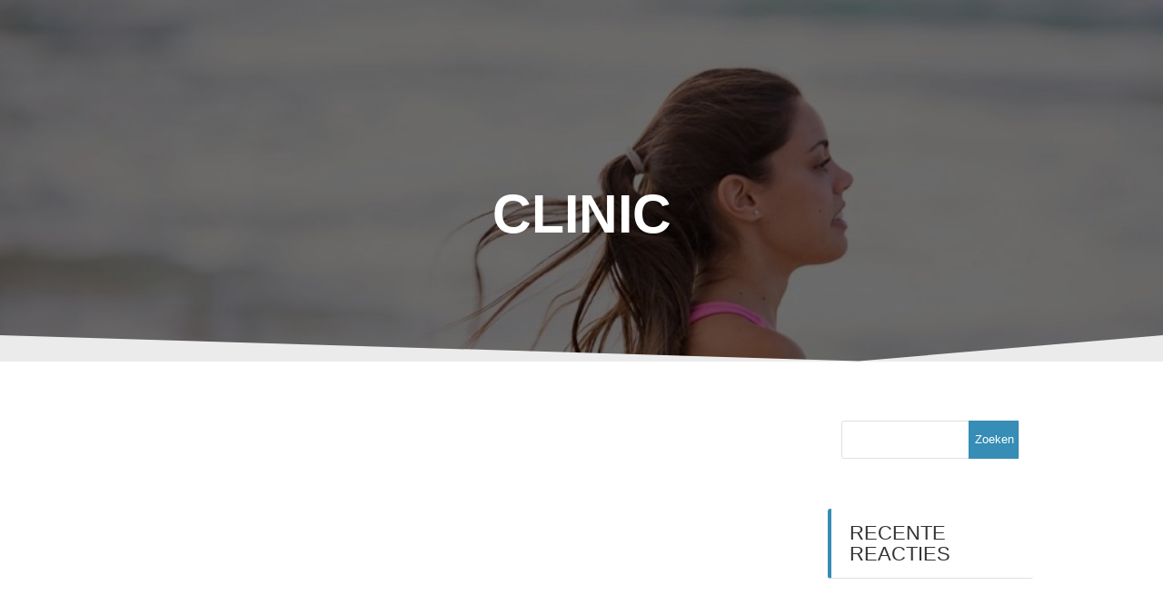

--- FILE ---
content_type: text/html; charset=UTF-8
request_url: https://www.personal-hardlooptrainer.nl/testimonial/clinic-4/
body_size: 22449
content:
<!DOCTYPE html><html lang="nl-NL"><head><script data-no-optimize="1">var litespeed_docref=sessionStorage.getItem("litespeed_docref");litespeed_docref&&(Object.defineProperty(document,"referrer",{get:function(){return litespeed_docref}}),sessionStorage.removeItem("litespeed_docref"));</script> <meta charset="UTF-8"><meta name="viewport" content="width=device-width, initial-scale=1"><link rel="profile" href="http://gmpg.org/xfn/11"><title>Hardloopclinic Vlaardingen | personal-hardlooptrainer.nl</title><meta name="robots" content="max-snippet:-1,max-image-preview:large,max-video-preview:-1" /><link rel="canonical" href="https://www.personal-hardlooptrainer.nl/testimonial/clinic-4/" /><meta name="description" content="We hebben goede bruikbare tips gekregen om zelf mee aan de slag te gaan. Hanno legt alles rustig uit en levert maatwerk." /><meta property="og:type" content="article" /><meta property="og:locale" content="nl_NL" /><meta property="og:site_name" content="personal-hardlooptrainer.nl" /><meta property="og:title" content="Hardloopclinic Vlaardingen" /><meta property="og:description" content="We hebben goede bruikbare tips gekregen om zelf mee aan de slag te gaan. Hanno legt alles rustig uit en levert maatwerk." /><meta property="og:url" content="https://www.personal-hardlooptrainer.nl/testimonial/clinic-4/" /><meta property="og:image" content="https://www.personal-hardlooptrainer.nl/wp-content/uploads/2020/02/Sterklopen-personaltraining-zwart.png" /><meta property="og:image:width" content="100" /><meta property="og:image:height" content="37" /><meta property="og:image:alt" content="Sterklopen personaltraining zwart" /><meta property="article:published_time" content="2020-12-31T06:12:14+00:00" /><meta property="article:modified_time" content="2025-03-22T13:52:00+00:00" /><meta name="twitter:card" content="summary_large_image" /><meta name="twitter:title" content="Hardloopclinic Vlaardingen" /><meta name="twitter:description" content="We hebben goede bruikbare tips gekregen om zelf mee aan de slag te gaan. Hanno legt alles rustig uit en levert maatwerk." /><meta name="twitter:image" content="https://www.personal-hardlooptrainer.nl/wp-content/uploads/2020/02/Sterklopen-personaltraining-zwart.png" /><meta name="twitter:image:alt" content="Sterklopen personaltraining zwart" /> <script type="application/ld+json">{"@context":"https://schema.org","@graph":[{"@type":"WebSite","@id":"https://www.personal-hardlooptrainer.nl/#/schema/WebSite","url":"https://www.personal-hardlooptrainer.nl/","name":"personal-hardlooptrainer.nl","description":"Persoonlijke Hardloop Begeleiding","inLanguage":"nl-NL","potentialAction":{"@type":"SearchAction","target":{"@type":"EntryPoint","urlTemplate":"https://www.personal-hardlooptrainer.nl/search/{search_term_string}/"},"query-input":"required name=search_term_string"},"publisher":{"@type":"Organization","@id":"https://www.personal-hardlooptrainer.nl/#/schema/Organization","name":"personal-hardlooptrainer.nl","url":"https://www.personal-hardlooptrainer.nl/","logo":{"@type":"ImageObject","url":"https://www.personal-hardlooptrainer.nl/wp-content/uploads/2019/04/STERKLOPEN-Personal-Training-Vlaardingen.png","contentUrl":"https://www.personal-hardlooptrainer.nl/wp-content/uploads/2019/04/STERKLOPEN-Personal-Training-Vlaardingen.png","width":125,"height":46}}},{"@type":"WebPage","@id":"https://www.personal-hardlooptrainer.nl/testimonial/clinic-4/","url":"https://www.personal-hardlooptrainer.nl/testimonial/clinic-4/","name":"Hardloopclinic Vlaardingen | personal-hardlooptrainer.nl","description":"We hebben goede bruikbare tips gekregen om zelf mee aan de slag te gaan. Hanno legt alles rustig uit en levert maatwerk.","inLanguage":"nl-NL","isPartOf":{"@id":"https://www.personal-hardlooptrainer.nl/#/schema/WebSite"},"breadcrumb":{"@type":"BreadcrumbList","@id":"https://www.personal-hardlooptrainer.nl/#/schema/BreadcrumbList","itemListElement":[{"@type":"ListItem","position":1,"item":"https://www.personal-hardlooptrainer.nl/","name":"personal-hardlooptrainer.nl"},{"@type":"ListItem","position":2,"item":"https://www.personal-hardlooptrainer.nl/aanbeveling%20categorie/hardloopclinic/","name":"Aanbeveling categorieën: Hardloopclinic"},{"@type":"ListItem","position":3,"name":"Hardloopclinic Vlaardingen"}]},"potentialAction":{"@type":"ReadAction","target":"https://www.personal-hardlooptrainer.nl/testimonial/clinic-4/"},"datePublished":"2020-12-31T06:12:14+00:00","dateModified":"2025-03-22T13:52:00+00:00"}]}</script> <link rel='dns-prefetch' href='//challenges.cloudflare.com' /><link rel='dns-prefetch' href='//fonts.googleapis.com' /><link href='https://fonts.gstatic.com' crossorigin rel='preconnect' /><link rel="alternate" type="application/rss+xml" title="personal-hardlooptrainer.nl &raquo; feed" href="https://www.personal-hardlooptrainer.nl/feed/" /><link rel="alternate" type="application/rss+xml" title="personal-hardlooptrainer.nl &raquo; reacties feed" href="https://www.personal-hardlooptrainer.nl/comments/feed/" /><link rel="alternate" title="oEmbed (JSON)" type="application/json+oembed" href="https://www.personal-hardlooptrainer.nl/wp-json/oembed/1.0/embed?url=https%3A%2F%2Fwww.personal-hardlooptrainer.nl%2Ftestimonial%2Fclinic-4%2F" /><link rel="alternate" title="oEmbed (XML)" type="text/xml+oembed" href="https://www.personal-hardlooptrainer.nl/wp-json/oembed/1.0/embed?url=https%3A%2F%2Fwww.personal-hardlooptrainer.nl%2Ftestimonial%2Fclinic-4%2F&#038;format=xml" /><style id='wp-img-auto-sizes-contain-inline-css' type='text/css'>img:is([sizes=auto i],[sizes^="auto," i]){contain-intrinsic-size:3000px 1500px}
/*# sourceURL=wp-img-auto-sizes-contain-inline-css */</style><style id="litespeed-ccss">ul{box-sizing:border-box}:root{--wp--preset--font-size--normal:16px;--wp--preset--font-size--huge:42px}.screen-reader-text{border:0;clip:rect(1px,1px,1px,1px);clip-path:inset(50%);height:1px;margin:-1px;overflow:hidden;padding:0;position:absolute;width:1px;word-wrap:normal!important}:root{--wp--preset--aspect-ratio--square:1;--wp--preset--aspect-ratio--4-3:4/3;--wp--preset--aspect-ratio--3-4:3/4;--wp--preset--aspect-ratio--3-2:3/2;--wp--preset--aspect-ratio--2-3:2/3;--wp--preset--aspect-ratio--16-9:16/9;--wp--preset--aspect-ratio--9-16:9/16;--wp--preset--color--black:#000;--wp--preset--color--cyan-bluish-gray:#abb8c3;--wp--preset--color--white:#fff;--wp--preset--color--pale-pink:#f78da7;--wp--preset--color--vivid-red:#cf2e2e;--wp--preset--color--luminous-vivid-orange:#ff6900;--wp--preset--color--luminous-vivid-amber:#fcb900;--wp--preset--color--light-green-cyan:#7bdcb5;--wp--preset--color--vivid-green-cyan:#00d084;--wp--preset--color--pale-cyan-blue:#8ed1fc;--wp--preset--color--vivid-cyan-blue:#0693e3;--wp--preset--color--vivid-purple:#9b51e0;--wp--preset--gradient--vivid-cyan-blue-to-vivid-purple:linear-gradient(135deg,rgba(6,147,227,1) 0%,#9b51e0 100%);--wp--preset--gradient--light-green-cyan-to-vivid-green-cyan:linear-gradient(135deg,#7adcb4 0%,#00d082 100%);--wp--preset--gradient--luminous-vivid-amber-to-luminous-vivid-orange:linear-gradient(135deg,rgba(252,185,0,1) 0%,rgba(255,105,0,1) 100%);--wp--preset--gradient--luminous-vivid-orange-to-vivid-red:linear-gradient(135deg,rgba(255,105,0,1) 0%,#cf2e2e 100%);--wp--preset--gradient--very-light-gray-to-cyan-bluish-gray:linear-gradient(135deg,#eee 0%,#a9b8c3 100%);--wp--preset--gradient--cool-to-warm-spectrum:linear-gradient(135deg,#4aeadc 0%,#9778d1 20%,#cf2aba 40%,#ee2c82 60%,#fb6962 80%,#fef84c 100%);--wp--preset--gradient--blush-light-purple:linear-gradient(135deg,#ffceec 0%,#9896f0 100%);--wp--preset--gradient--blush-bordeaux:linear-gradient(135deg,#fecda5 0%,#fe2d2d 50%,#6b003e 100%);--wp--preset--gradient--luminous-dusk:linear-gradient(135deg,#ffcb70 0%,#c751c0 50%,#4158d0 100%);--wp--preset--gradient--pale-ocean:linear-gradient(135deg,#fff5cb 0%,#b6e3d4 50%,#33a7b5 100%);--wp--preset--gradient--electric-grass:linear-gradient(135deg,#caf880 0%,#71ce7e 100%);--wp--preset--gradient--midnight:linear-gradient(135deg,#020381 0%,#2874fc 100%);--wp--preset--font-size--small:13px;--wp--preset--font-size--medium:20px;--wp--preset--font-size--large:36px;--wp--preset--font-size--x-large:42px;--wp--preset--spacing--20:.44rem;--wp--preset--spacing--30:.67rem;--wp--preset--spacing--40:1rem;--wp--preset--spacing--50:1.5rem;--wp--preset--spacing--60:2.25rem;--wp--preset--spacing--70:3.38rem;--wp--preset--spacing--80:5.06rem;--wp--preset--shadow--natural:6px 6px 9px rgba(0,0,0,.2);--wp--preset--shadow--deep:12px 12px 50px rgba(0,0,0,.4);--wp--preset--shadow--sharp:6px 6px 0px rgba(0,0,0,.2);--wp--preset--shadow--outlined:6px 6px 0px -3px rgba(255,255,255,1),6px 6px rgba(0,0,0,1);--wp--preset--shadow--crisp:6px 6px 0px rgba(0,0,0,1)}html,body,div,span,h1,h2,p,a,img,i,ul,li,form,label,nav{margin:0;padding:0;border:0;font-size:100%;vertical-align:baseline}*{-webkit-box-sizing:border-box;-moz-box-sizing:border-box;box-sizing:border-box}*:before,*:after{-webkit-box-sizing:border-box;-moz-box-sizing:border-box;box-sizing:border-box}nav{display:block}body{line-height:1;color:#666;font:normal normal 300 18px/130% "Source Sans Pro",sans-serif}div,ul,li,nav{zoom:1}div:before,nav:before,div:after,ul:after,nav:after{content:"";display:table}div:after,nav:after{clear:both}form{margin:1.12em 0}img{vertical-align:top}h1,h2{font-weight:700}p{margin:0 0 14px}h1{margin:0 0 54px;color:#000;text-transform:uppercase;font-size:3em;font-weight:600;line-height:115%}h2{margin:0 0 33px;color:#3d3d3d;font-size:2.22em;font-weight:300;line-height:110%}a{color:#03a9f4;text-decoration:none;font-weight:400}a:visited{color:#03a9f4}ul{font:inherit;margin:10px 0;padding:0 0 0 40px}p,a{-webkit-font-smoothing:subpixel-antialiased}li{font:inherit}span{font-family:inherit}ul ul{margin-top:0;margin-bottom:0}body img{max-width:100%;height:auto}input[type=text]{box-sizing:border-box;min-height:2.40741rem;width:100%;padding:.61728rem;margin-bottom:.61728rem;font-family:inherit;font-size:16.2px;vertical-align:middle;border:.06173rem solid #ebe9eb;border-radius:.18519rem;outline:none;background-color:#fff}form{position:relative;color:inherit}body{text-align:center}.content{margin-top:0;padding-top:50px;padding-bottom:50px;background-color:#ebebeb;min-height:700px}div#page{background-color:#fff;word-wrap:break-word}h2.heading109{text-align:center;margin-bottom:10px}.inner-header-description{text-align:center}.nav-previous a,.nav-next a{display:inline-block;margin-bottom:14px;color:#666;text-decoration:none;padding:12px 30px;background-color:#fff;border:none;border-radius:4px;text-align:center;text-transform:uppercase;box-shadow:0px 1px 2px 0px rgba(0,0,0,.14),0 3px 1px -2px rgba(0,0,0,.2),0 1px 5px 0 rgba(0,0,0,.12);-moz-box-shadow:0px 1px 2px 0px rgba(0,0,0,.14),0 3px 1px -2px rgba(0,0,0,.2),0 1px 5px 0 rgba(0,0,0,.12);-webkit-box-shadow:0px 1px 2px 0px rgba(0,0,0,.14),0 3px 1px -2px rgba(0,0,0,.2),0 1px 5px 0 rgba(0,0,0,.12);font-size:.66em;font-family:inherit;line-height:130%;font-weight:600;letter-spacing:1px}.nav-next a,.nav-previous a{margin:0 9px 14px}.nav-previous a:visited,.nav-next a:visited{text-decoration:none;color:initial}a.logo-link.dark,a.custom-logo-link{color:#fff;font-weight:700;font-size:1.6em;display:inline-block}img.logo.dark,img.custom-logo{vertical-align:middle;max-height:100%;width:auto}a.logo-link.dark{opacity:0;display:none}.screen-reader-text{clip:rect(1px,1px,1px,1px);position:absolute!important;height:1px;width:1px;overflow:hidden;margin-bottom:-1px}.gridContainer{width:100%;padding-left:15px;padding-right:15px;margin-left:auto;margin-right:auto}.header{background-position:center center;background-repeat:no-repeat;background-size:cover;position:relative;color:#fff;z-index:0;padding-top:160px;padding-bottom:160px}.header:before{width:100%;height:100%;top:0;left:0;position:absolute;z-index:-1;display:inline-block}.header-separator-bottom{position:absolute;bottom:-1px;left:0;width:100%}.header-separator svg{display:block;width:calc(100% + 1.3px)}.header-separator{position:absolute;width:100%;max-width:100%;bottom:-1px;overflow:hidden}.svg-white-bg{fill:#ebebeb}.color-overlay:before{width:100%;height:100%;top:0;left:0;position:absolute;z-index:-1;display:inline-block;content:"";-webkit-transform:translate3d(0,0,-1px)}.header-top{padding-left:5%;padding-right:5%;display:flex;align-items:center;width:100%;position:absolute}.navigation-wrapper{width:100%;display:flex;align-items:center}.logo_col{text-align:left;width:30%}.header-wrapper{background-color:#ebebeb;position:relative}.main_menu_col{flex-grow:1}.post-content-single{clear:both;min-height:100px;width:100%;float:left;padding-left:15px;padding-right:15px;box-shadow:0px 1px 2px 0px rgba(0,0,0,.14),0 3px 1px -2px rgba(0,0,0,.2),0 1px 5px 0 rgba(0,0,0,.12);-moz-box-shadow:0px 1px 2px 0px rgba(0,0,0,.14),0 3px 1px -2px rgba(0,0,0,.2),0 1px 5px 0 rgba(0,0,0,.12);-webkit-box-shadow:0px 1px 2px 0px rgba(0,0,0,.14),0 3px 1px -2px rgba(0,0,0,.2),0 1px 5px 0 rgba(0,0,0,.12);border-radius:3px;padding-top:15px;margin-bottom:30px;background-color:#fff}h1.heading8{font-weight:600;font-size:2.2em;color:#fff;margin-bottom:25px}.header-description-row{padding:0 15px;display:block}.post-item{min-height:100px;margin-bottom:80px;word-wrap:break-word}.post-item{padding-left:15px;padding-right:15px}.post-content-inner{display:block;border-bottom:1px solid #e0e0e0;margin-bottom:20px}.navigation{margin-top:30px}.fa.font-icon-post{font-size:1.1em;color:#03a9f4;display:inline-block;margin-left:10px;margin-right:5px}.post-header.single-post-header{text-align:center;margin:10px 0}.post-header{min-height:10px;color:#666;font-weight:400}.post-header a{text-decoration:none;color:#03a9f4;font-weight:400}.sidebar{float:none;min-height:200px;width:100%;padding-left:15px;padding-right:15px;margin-left:0;border-left-color:#e0e0e0}.sidebar a{color:#333;line-height:150%;font-weight:400;font-size:1em;text-decoration:none}.sidebar a:visited{color:#0b679c}.sidebar .widget{box-shadow:0px 1px 2px 0px rgba(0,0,0,.14),0 3px 1px -2px rgba(0,0,0,.2),0 1px 5px 0 rgba(0,0,0,.12);-moz-box-shadow:0px 1px 2px 0px rgba(0,0,0,.14),0 3px 1px -2px rgba(0,0,0,.2),0 1px 5px 0 rgba(0,0,0,.12);-webkit-box-shadow:0px 1px 2px 0px rgba(0,0,0,.14),0 3px 1px -2px rgba(0,0,0,.2),0 1px 5px 0 rgba(0,0,0,.12);margin-bottom:30px;border-radius:3px;background-color:#fff}.widget_search{padding:15px}.searchform #s{width:100%;border-style:solid;padding-left:20px;display:inline-block;min-height:42px;border-width:1px;border-color:#e0e0e0;color:#666;outline:0;margin-top:0;text-transform:uppercase;float:left;margin-bottom:10px;font-family:inherit}#searchsubmit{display:block;color:#fff;width:55px;min-height:42px;background-color:#03a9f4;border-color:#03a8f4;border-style:solid;border-width:1px;float:left;font-family:inherit}.widget .searchform{min-height:44px;margin-top:0;margin-bottom:0}.widget>ul{padding-left:0;min-height:30px;list-style:none;margin-bottom:15px;margin-top:0;display:block}.widget>.widgettitle{font-size:1.2em;font-weight:400;margin-bottom:0;padding-bottom:15px;border-bottom:1px solid #e0e0e0;color:#333;text-transform:uppercase;position:relative;padding-top:15px;border-left-color:#03a8f4;border-radius:3px;border-left-style:solid;border-left-width:4px;padding-left:20px}.widget>ul>li{padding-top:7px;padding-bottom:7px;padding-left:15px;padding-right:15px;border-bottom-width:1px;border-bottom-style:solid;border-bottom-color:#e0e0e0;font-weight:300;font-size:1em}.widget>ul>li{font-weight:300;padding-top:7px;padding-bottom:7px;border-bottom:1px solid #e0e0e0}.widget>ul>li{color:#333;font-weight:600;font-size:.9em;line-height:130%;padding-top:7px;padding-bottom:7px}div#drop_mainmenu_container{z-index:9999;vertical-align:top}div#drop_mainmenu_container ul{list-style-type:none;list-style-position:outside;list-style-image:none;display:block}div#drop_mainmenu_container ul.fm2_drop_mainmenu{display:none}#drop_mainmenu{position:relative;text-align:right;margin:0;padding:0;display:block}#drop_mainmenu ul{display:block}#drop_mainmenu a{display:block;text-align:center;text-decoration:none;color:#fff;font-weight:700;line-height:120%;text-transform:uppercase}#drop_mainmenu li{position:relative}#drop_mainmenu li>ul{display:none}#drop_mainmenu>li>a{background:none left center repeat-x scroll transparent;width:auto;height:100%;margin:0;padding:35px 0;border-radius:0}#drop_mainmenu>li>a{text-decoration:none;text-align:center;color:#ededed;text-transform:uppercase;font-weight:400;font-size:1em;letter-spacing:3px}#drop_mainmenu>li{padding:0;line-height:100%;margin-left:1.7%;margin-right:1.7%;display:inline-block;height:auto}#drop_mainmenu li ul{top:50px;left:0}#drop_mainmenu ul{width:auto;height:auto;padding:7px 0}#drop_mainmenu ul li a{border:0;padding:16px 18px;height:100%;min-height:0px;margin:0;letter-spacing:0px;text-align:left}#drop_mainmenu ul li{min-width:160px;padding:0;vertical-align:top;position:relative}#drop_mainmenu>li ul{top:auto;border-bottom-width:5px;border-bottom-color:#2176ff;border-bottom-style:solid;padding:0;position:absolute;background-color:#3f464c;z-index:9999}#drop_mainmenu ul li a,#drop_mainmenu ul li a{color:#fff;font-weight:400;font-size:.6em}.nav-links{display:block;width:100%;clear:both;position:relative}.nav-previous a:before{display:inline-block;font-family:FontAwesome;margin-right:6px;content:"\f100"}.nav-next a:after{display:inline-block;font-family:FontAwesome;margin-left:6px;content:"\f101"}.nav-previous,.nav-next{width:50%;float:left;height:auto}.nav-previous{text-align:left}.nav-next{text-align:right}.navigation{margin-top:30px}@media only screen and (min-width:768px){body{text-align:left}div#drop_mainmenu_container ul.fm2_drop_mainmenu{display:block}h1{font-size:3.4em}h2{font-size:2.5em}p{line-height:130%}h1.heading8{font-size:3.3em}.gridContainer{width:90%;max-width:1232px}.gridContainer .row{margin-left:-15px;margin-right:-15px;clear:both}.content{min-height:398px}.header{width:100%}.header-top{display:flex;position:fixed}.logo_col{margin-right:15px}.header-description-row:before,.header-description-row:after{content:normal}.post-content-single{clear:both;min-height:100px;width:100%;float:left;padding:30px}.post-item{float:left;width:75%}.sidebar{float:left;min-height:700px;width:25%;padding-left:15px;padding-right:15px;margin-left:0}.widget>ul{list-style:none}.searchform #s{min-height:42px;border-style:solid;padding-left:10px;margin-right:-56px;float:left}.widget>.widgettitle{padding-left:20px}}@media only screen and (min-width:1024px){.gridContainer{width:80%}h1{font-size:3.8em}h2{font-size:2.7em}p{line-height:150%}.widget>ul{list-style:none}.widget>.widgettitle{padding-left:20px;border-left-style:solid}.post-content-single{clear:both;min-height:100px;width:100%;float:left;padding:30px}}img.logo.dark,img.custom-logo{max-height:360px}[data-parallax-depth]{background-attachment:fixed}.header{padding-bottom:0}@media only screen and (min-width:768px){.header-wrapper{overflow:hidden}.header{padding-top:100px;padding-bottom:0}}.fa{display:inline-block;font:normal normal normal 14px/1 FontAwesome;font-size:inherit;text-rendering:auto;-webkit-font-smoothing:antialiased;-moz-osx-font-smoothing:grayscale}.fa-user:before{content:"\f007"}.fa-calendar:before{content:"\f073"}.fa-comment-o:before{content:"\f0e5"}.fa-folder-o:before{content:"\f114"}.header.color-overlay:before{background-color:#000;opacity:.4}.header-separator svg{height:90px!important}.inner-header-description{padding-top:8%;padding-bottom:8%}body{font-family:"Source Sans Pro",Helvetica,Arial,sans-serif;color:#666;font-size:18px}body h1{font-family:"Source Sans Pro",Helvetica,Arial,sans-serif;font-weight:;font-size:3.4em;line-height:115%;letter-spacing:normal;text-transform:uppercase;color:#000}body h2{font-family:"Source Sans Pro",Helvetica,Arial,sans-serif;font-weight:;font-size:2.3em;line-height:110%;letter-spacing:normal;text-transform:none;color:#3d3d3d}.header-top:not(.homepage) #drop_mainmenu>li>a,.header-top:not(.homepage) #drop_mainmenu>li>a{font-family:"Source Sans Pro",Helvetica,Arial,sans-serif;font-weight:400;font-style:normal;font-size:.75em;line-height:110%;letter-spacing:1.6px;text-transform:uppercase;color:#fff}.header-top:not(.homepage) #drop_mainmenu ul li a,.header-top:not(.homepage) #drop_mainmenu ul li a{background-color:#3F464C!important;color:#FFFFFF!important;font-family:"Source Sans Pro",Helvetica,Arial,sans-serif;font-weight:400;font-style:normal;font-size:.75em;line-height:110%;letter-spacing:1.6px;text-transform:uppercase}.header-top:not(.homepage) #drop_mainmenu>li ul,.header-top:not(.homepage) #drop_mainmenu>li ul{border-bottom-color:#03A9F4!important}.header:not(.header-homepage) h1.heading8{font-family:"Source Sans Pro",Helvetica,Arial,sans-serif;font-weight:600;font-style:normal;font-size:3.3em;line-height:115%;text-transform:uppercase;color:#fff}@media only screen and (min-width:768px){.inner-header-description{text-align:center}body h1{font-size:3.4em}body h2{font-size:2.7em}}.recentcomments a{display:inline!important;padding:0!important;margin:0!important}@media screen and (min-width:1024px){.main_menu_col{margin-left:-300px!important}}.header-top #drop_mainmenu>li>a{content:"MENU";font-size:17px;color:#fffff;vertical-align:top;line-height:2.5em}.fa.font-icon-post,.post-header a{color:#368db5}#searchsubmit{background-color:#368db5}#searchsubmit{border-color:#368db5}.widget>.widgettitle{border-left-color:#368db5}input[type=text]{box-sizing:border-box;min-height:2.4074074074rem;width:100%;padding:.6172839506rem;margin-bottom:.6172839506rem;font-family:inherit;font-size:16.2px;vertical-align:middle;border:.0617283951rem solid #ebe9eb;border-radius:.1851851852rem;outline:none;background-color:#fff}form{position:relative;color:inherit}}</style><link rel="preload" data-asynced="1" data-optimized="2" as="style" onload="this.onload=null;this.rel='stylesheet'" href="https://www.personal-hardlooptrainer.nl/wp-content/litespeed/ucss/19e3d216e333a4d23b40c3c0cde0241f.css?ver=34423" /><script data-optimized="1" type="litespeed/javascript" data-src="https://www.personal-hardlooptrainer.nl/wp-content/plugins/litespeed-cache/assets/js/css_async.min.js"></script> <style id='global-styles-inline-css' type='text/css'>:root{--wp--preset--aspect-ratio--square: 1;--wp--preset--aspect-ratio--4-3: 4/3;--wp--preset--aspect-ratio--3-4: 3/4;--wp--preset--aspect-ratio--3-2: 3/2;--wp--preset--aspect-ratio--2-3: 2/3;--wp--preset--aspect-ratio--16-9: 16/9;--wp--preset--aspect-ratio--9-16: 9/16;--wp--preset--color--black: #000000;--wp--preset--color--cyan-bluish-gray: #abb8c3;--wp--preset--color--white: #ffffff;--wp--preset--color--pale-pink: #f78da7;--wp--preset--color--vivid-red: #cf2e2e;--wp--preset--color--luminous-vivid-orange: #ff6900;--wp--preset--color--luminous-vivid-amber: #fcb900;--wp--preset--color--light-green-cyan: #7bdcb5;--wp--preset--color--vivid-green-cyan: #00d084;--wp--preset--color--pale-cyan-blue: #8ed1fc;--wp--preset--color--vivid-cyan-blue: #0693e3;--wp--preset--color--vivid-purple: #9b51e0;--wp--preset--gradient--vivid-cyan-blue-to-vivid-purple: linear-gradient(135deg,rgb(6,147,227) 0%,rgb(155,81,224) 100%);--wp--preset--gradient--light-green-cyan-to-vivid-green-cyan: linear-gradient(135deg,rgb(122,220,180) 0%,rgb(0,208,130) 100%);--wp--preset--gradient--luminous-vivid-amber-to-luminous-vivid-orange: linear-gradient(135deg,rgb(252,185,0) 0%,rgb(255,105,0) 100%);--wp--preset--gradient--luminous-vivid-orange-to-vivid-red: linear-gradient(135deg,rgb(255,105,0) 0%,rgb(207,46,46) 100%);--wp--preset--gradient--very-light-gray-to-cyan-bluish-gray: linear-gradient(135deg,rgb(238,238,238) 0%,rgb(169,184,195) 100%);--wp--preset--gradient--cool-to-warm-spectrum: linear-gradient(135deg,rgb(74,234,220) 0%,rgb(151,120,209) 20%,rgb(207,42,186) 40%,rgb(238,44,130) 60%,rgb(251,105,98) 80%,rgb(254,248,76) 100%);--wp--preset--gradient--blush-light-purple: linear-gradient(135deg,rgb(255,206,236) 0%,rgb(152,150,240) 100%);--wp--preset--gradient--blush-bordeaux: linear-gradient(135deg,rgb(254,205,165) 0%,rgb(254,45,45) 50%,rgb(107,0,62) 100%);--wp--preset--gradient--luminous-dusk: linear-gradient(135deg,rgb(255,203,112) 0%,rgb(199,81,192) 50%,rgb(65,88,208) 100%);--wp--preset--gradient--pale-ocean: linear-gradient(135deg,rgb(255,245,203) 0%,rgb(182,227,212) 50%,rgb(51,167,181) 100%);--wp--preset--gradient--electric-grass: linear-gradient(135deg,rgb(202,248,128) 0%,rgb(113,206,126) 100%);--wp--preset--gradient--midnight: linear-gradient(135deg,rgb(2,3,129) 0%,rgb(40,116,252) 100%);--wp--preset--font-size--small: 13px;--wp--preset--font-size--medium: 20px;--wp--preset--font-size--large: 36px;--wp--preset--font-size--x-large: 42px;--wp--preset--spacing--20: 0.44rem;--wp--preset--spacing--30: 0.67rem;--wp--preset--spacing--40: 1rem;--wp--preset--spacing--50: 1.5rem;--wp--preset--spacing--60: 2.25rem;--wp--preset--spacing--70: 3.38rem;--wp--preset--spacing--80: 5.06rem;--wp--preset--shadow--natural: 6px 6px 9px rgba(0, 0, 0, 0.2);--wp--preset--shadow--deep: 12px 12px 50px rgba(0, 0, 0, 0.4);--wp--preset--shadow--sharp: 6px 6px 0px rgba(0, 0, 0, 0.2);--wp--preset--shadow--outlined: 6px 6px 0px -3px rgb(255, 255, 255), 6px 6px rgb(0, 0, 0);--wp--preset--shadow--crisp: 6px 6px 0px rgb(0, 0, 0);}:where(.is-layout-flex){gap: 0.5em;}:where(.is-layout-grid){gap: 0.5em;}body .is-layout-flex{display: flex;}.is-layout-flex{flex-wrap: wrap;align-items: center;}.is-layout-flex > :is(*, div){margin: 0;}body .is-layout-grid{display: grid;}.is-layout-grid > :is(*, div){margin: 0;}:where(.wp-block-columns.is-layout-flex){gap: 2em;}:where(.wp-block-columns.is-layout-grid){gap: 2em;}:where(.wp-block-post-template.is-layout-flex){gap: 1.25em;}:where(.wp-block-post-template.is-layout-grid){gap: 1.25em;}.has-black-color{color: var(--wp--preset--color--black) !important;}.has-cyan-bluish-gray-color{color: var(--wp--preset--color--cyan-bluish-gray) !important;}.has-white-color{color: var(--wp--preset--color--white) !important;}.has-pale-pink-color{color: var(--wp--preset--color--pale-pink) !important;}.has-vivid-red-color{color: var(--wp--preset--color--vivid-red) !important;}.has-luminous-vivid-orange-color{color: var(--wp--preset--color--luminous-vivid-orange) !important;}.has-luminous-vivid-amber-color{color: var(--wp--preset--color--luminous-vivid-amber) !important;}.has-light-green-cyan-color{color: var(--wp--preset--color--light-green-cyan) !important;}.has-vivid-green-cyan-color{color: var(--wp--preset--color--vivid-green-cyan) !important;}.has-pale-cyan-blue-color{color: var(--wp--preset--color--pale-cyan-blue) !important;}.has-vivid-cyan-blue-color{color: var(--wp--preset--color--vivid-cyan-blue) !important;}.has-vivid-purple-color{color: var(--wp--preset--color--vivid-purple) !important;}.has-black-background-color{background-color: var(--wp--preset--color--black) !important;}.has-cyan-bluish-gray-background-color{background-color: var(--wp--preset--color--cyan-bluish-gray) !important;}.has-white-background-color{background-color: var(--wp--preset--color--white) !important;}.has-pale-pink-background-color{background-color: var(--wp--preset--color--pale-pink) !important;}.has-vivid-red-background-color{background-color: var(--wp--preset--color--vivid-red) !important;}.has-luminous-vivid-orange-background-color{background-color: var(--wp--preset--color--luminous-vivid-orange) !important;}.has-luminous-vivid-amber-background-color{background-color: var(--wp--preset--color--luminous-vivid-amber) !important;}.has-light-green-cyan-background-color{background-color: var(--wp--preset--color--light-green-cyan) !important;}.has-vivid-green-cyan-background-color{background-color: var(--wp--preset--color--vivid-green-cyan) !important;}.has-pale-cyan-blue-background-color{background-color: var(--wp--preset--color--pale-cyan-blue) !important;}.has-vivid-cyan-blue-background-color{background-color: var(--wp--preset--color--vivid-cyan-blue) !important;}.has-vivid-purple-background-color{background-color: var(--wp--preset--color--vivid-purple) !important;}.has-black-border-color{border-color: var(--wp--preset--color--black) !important;}.has-cyan-bluish-gray-border-color{border-color: var(--wp--preset--color--cyan-bluish-gray) !important;}.has-white-border-color{border-color: var(--wp--preset--color--white) !important;}.has-pale-pink-border-color{border-color: var(--wp--preset--color--pale-pink) !important;}.has-vivid-red-border-color{border-color: var(--wp--preset--color--vivid-red) !important;}.has-luminous-vivid-orange-border-color{border-color: var(--wp--preset--color--luminous-vivid-orange) !important;}.has-luminous-vivid-amber-border-color{border-color: var(--wp--preset--color--luminous-vivid-amber) !important;}.has-light-green-cyan-border-color{border-color: var(--wp--preset--color--light-green-cyan) !important;}.has-vivid-green-cyan-border-color{border-color: var(--wp--preset--color--vivid-green-cyan) !important;}.has-pale-cyan-blue-border-color{border-color: var(--wp--preset--color--pale-cyan-blue) !important;}.has-vivid-cyan-blue-border-color{border-color: var(--wp--preset--color--vivid-cyan-blue) !important;}.has-vivid-purple-border-color{border-color: var(--wp--preset--color--vivid-purple) !important;}.has-vivid-cyan-blue-to-vivid-purple-gradient-background{background: var(--wp--preset--gradient--vivid-cyan-blue-to-vivid-purple) !important;}.has-light-green-cyan-to-vivid-green-cyan-gradient-background{background: var(--wp--preset--gradient--light-green-cyan-to-vivid-green-cyan) !important;}.has-luminous-vivid-amber-to-luminous-vivid-orange-gradient-background{background: var(--wp--preset--gradient--luminous-vivid-amber-to-luminous-vivid-orange) !important;}.has-luminous-vivid-orange-to-vivid-red-gradient-background{background: var(--wp--preset--gradient--luminous-vivid-orange-to-vivid-red) !important;}.has-very-light-gray-to-cyan-bluish-gray-gradient-background{background: var(--wp--preset--gradient--very-light-gray-to-cyan-bluish-gray) !important;}.has-cool-to-warm-spectrum-gradient-background{background: var(--wp--preset--gradient--cool-to-warm-spectrum) !important;}.has-blush-light-purple-gradient-background{background: var(--wp--preset--gradient--blush-light-purple) !important;}.has-blush-bordeaux-gradient-background{background: var(--wp--preset--gradient--blush-bordeaux) !important;}.has-luminous-dusk-gradient-background{background: var(--wp--preset--gradient--luminous-dusk) !important;}.has-pale-ocean-gradient-background{background: var(--wp--preset--gradient--pale-ocean) !important;}.has-electric-grass-gradient-background{background: var(--wp--preset--gradient--electric-grass) !important;}.has-midnight-gradient-background{background: var(--wp--preset--gradient--midnight) !important;}.has-small-font-size{font-size: var(--wp--preset--font-size--small) !important;}.has-medium-font-size{font-size: var(--wp--preset--font-size--medium) !important;}.has-large-font-size{font-size: var(--wp--preset--font-size--large) !important;}.has-x-large-font-size{font-size: var(--wp--preset--font-size--x-large) !important;}
/*# sourceURL=global-styles-inline-css */</style><style id='classic-theme-styles-inline-css' type='text/css'>/*! This file is auto-generated */
.wp-block-button__link{color:#fff;background-color:#32373c;border-radius:9999px;box-shadow:none;text-decoration:none;padding:calc(.667em + 2px) calc(1.333em + 2px);font-size:1.125em}.wp-block-file__button{background:#32373c;color:#fff;text-decoration:none}
/*# sourceURL=/wp-includes/css/classic-themes.min.css */</style><style id='one-page-express-style-inline-css' type='text/css'>img.logo.dark, img.custom-logo{max-height:360px;}
/*# sourceURL=one-page-express-style-inline-css */</style><style id='kirki-styles-one_page_express-inline-css' type='text/css'>.header-homepage.color-overlay:before{background-color:#000000;opacity:0.29;}.header-homepage + .header-separator svg{height:106px!important;}.header.color-overlay:before{background-color:#000000;opacity:0.4;}.header-separator svg{height:30px!important;}.inner-header-description{padding-top:8%;padding-bottom:8%;}.header-homepage .header-description-row{padding-top:10%;padding-bottom:3%;}.footer{border-color:rgba(28,28,28,0.56) !important;}.footer-column-colored-1{background-color:rgba(28,28,28,0.56) !important;}body{font-family:"Source Sans Pro", Helvetica, Arial, sans-serif;color:#666666;font-size:18px;}body h1{font-family:"Source Sans Pro", Helvetica, Arial, sans-serif;font-weight:;font-size:3.4em;line-height:115%;letter-spacing:normal;text-transform:uppercase;color:#000000;}body h2{font-family:"Source Sans Pro", Helvetica, Arial, sans-serif;font-weight:;font-size:2.3em;line-height:110%;letter-spacing:normal;text-transform:none;color:#3D3D3D;}body h3{font-family:"Source Sans Pro", Helvetica, Arial, sans-serif;font-weight:;font-size:1.44em;line-height:115%;letter-spacing:normal;text-transform:none;color:#333333;}body h4{font-family:"Source Sans Pro", Helvetica, Arial, sans-serif;font-weight:;font-size:1.11em;line-height:150%;letter-spacing:normal;text-transform:none;color:#333333;}body h5{font-family:"Source Sans Pro", Helvetica, Arial, sans-serif;font-weight:;font-size:1em;line-height:150%;letter-spacing:2px;text-transform:none;color:#333333;}body h6{font-family:"Source Sans Pro", Helvetica, Arial, sans-serif;font-weight:;font-size:1em;line-height:100%;letter-spacing:3px;text-transform:uppercase;color:#B5B5B5;}.header-top.homepage.coloured-nav a.text-logo,.header-top.homepage a.text-logo{font-family:inherit;font-weight:600;font-style:normal;font-size:2.6em;line-height:100%;letter-spacing:0px;text-transform:none;color:#ffffff!important;}.header-top.homepage.fixto-fixed a.text-logo{color:#000000!important;}.header-top.homepage #drop_mainmenu>li>a,.header-top.homepage a#fm2_drop_mainmenu_mobile_button .caption{font-family:"Source Sans Pro", Helvetica, Arial, sans-serif;font-weight:400;font-style:normal;font-size:0.75em;line-height:100%;letter-spacing:1.6px;text-transform:uppercase;color:#FFFFFF;}.header-top.homepage #drop_mainmenu>li.current_page_item>a,.header-top.homepage #drop_mainmenu>li:hover>a,.header-top.homepage #drop_mainmenu>li.hover>a,.header-top.homepage a#fm2_drop_mainmenu_mobile_button .caption{-webkit-text-shadow:0px 0px 0px #FFFFFF, 0px 0px 0px #FFFFFF;-moz-text-shadow:0px 0px 0px #FFFFFF, 0px 0px 0px #FFFFFF;text-shadow:0px 0px 0px #FFFFFF, 0px 0px 0px #FFFFFF;}.header-top.homepage #drop_mainmenu>li.current_page_item>a,.header-top.homepage a#fm2_drop_mainmenu_mobile_button .caption{border-bottom-color:#FFFFFF;}.header-top.homepage.bordered{border-bottom-color:#FFFFFF;}.header-top.homepage.coloured-nav #drop_mainmenu>li>a,.header-top.homepage.coloured-nav a#fm2_drop_mainmenu_mobile_button .caption,.header-top.homepage.fixto-fixed #drop_mainmenu>li>a,.header-top.homepage.fixto-fixed a#fm2_drop_mainmenu_mobile_button .caption{color:#000000;}.header-top.homepage.coloured-nav #drop_mainmenu>li.current_page_item>a,.header-top.homepage.coloured-nav #drop_mainmenu>li:hover>a,.header-top.homepage.coloured-nav #drop_mainmenu>li.hover>a,.header-top.homepage.coloured-nav a#fm2_drop_mainmenu_mobile_button .caption,.header-top.homepage.fixto-fixed #drop_mainmenu>li.current_page_item>a,.header-top.homepage.fixto-fixed #drop_mainmenu>li:hover>a,.header-top.homepage.fixto-fixed #drop_mainmenu>li.hover>a,.header-top.homepage.fixto-fixed a#fm2_drop_mainmenu_mobile_button .caption{-webkit-text-shadow:0px 0px 0px #000000, 0px 0px 0px #000000;-moz-text-shadow:0px 0px 0px #000000, 0px 0px 0px #000000;text-shadow:0px 0px 0px #000000, 0px 0px 0px #000000;}.header-top.homepage #drop_mainmenu ul li a{background-color:#3F464C!important;color:#FFFFFF!important;font-family:"Source Sans Pro", Helvetica, Arial, sans-serif;font-weight:400;font-style:normal;font-size:0.7px;line-height:100%;letter-spacing:1.6px;text-transform:uppercase;}.header-top.homepage #drop_mainmenu ul li a:hover,.header-top.homepage #drop_mainmenu ul li a.hover{background-color:#03A9F4!important;}.header-top.homepage #drop_mainmenu > li ul{border-bottom-color:#03A9F4!important;}.header-top.homepage.coloured-nav,.header-top.homepage.fixto-fixed{background-color:#FFFFFF!important;}.header-top:not(.homepage) a.text-logo,.header-top:not(.homepage) a.text-logo{font-family:inherit;font-weight:600;font-size:2.6em;line-height:100%;letter-spacing:0px;text-transform:none;color:#ffffff!important;}.header-top.fixto-fixed:not(.homepage) a.text-logo, .header-top.alternate:not(.homepage) a.text-logo{color:#000000!important;}.header-top:not(.homepage) #drop_mainmenu>li>a,.header-top:not(.homepage) a#fm2_drop_mainmenu_mobile_button .caption,.header-top:not(.homepage) #drop_mainmenu>li>a,.header-top:not(.homepage) a#fm2_drop_mainmenu_mobile_button .caption{font-family:"Source Sans Pro", Helvetica, Arial, sans-serif;font-weight:400;font-style:normal;font-size:0.75em;line-height:110%;letter-spacing:1.6px;text-transform:uppercase;color:#FFFFFF;}.header-top:not(.homepage) #drop_mainmenu>li.current_page_item>a,.header-top:not(.homepage) #drop_mainmenu>li:hover>a,.header-top:not(.homepage) #drop_mainmenu>li.hover>a,.header-top:not(.homepage) a#fm2_drop_mainmenu_mobile_button .caption,.header-top:not(.homepage) #drop_mainmenu>li.current_page_item>a,.header-top:not(.homepage) #drop_mainmenu>li:hover>a,.header-top:not(.homepage) #drop_mainmenu>li.hover>a,.header-top:not(.homepage) a#fm2_drop_mainmenu_mobile_button .caption{-webkit-text-shadow:0px 0px 0px #FFFFFF, 0px 0px 0px #FFFFFF;-moz-text-shadow:0px 0px 0px #FFFFFF, 0px 0px 0px #FFFFFF;text-shadow:0px 0px 0px #FFFFFF, 0px 0px 0px #FFFFFF;}.header-top:not(.homepage) #drop_mainmenu>li.current_page_item>a,.header-top:not(.homepage) a#fm2_drop_mainmenu_mobile_button .caption,.header-top:not(.homepage) #drop_mainmenu>li.current_page_item>a,.header-top:not(.homepage) a#fm2_drop_mainmenu_mobile_button .caption{border-bottom-color:#FFFFFF;}.header-top.bordered:not(.homepage){border-bottom-color:#FFFFFF;}.header-top.fixto-fixed:not(.homepage) #drop_mainmenu>li>a,.header-top.fixto-fixed:not(.homepage) a#fm2_drop_mainmenu_mobile_button .caption,.header-top.alternate:not(.homepage) #drop_mainmenu>li>a,.header-top.alternate:not(.homepage) a#fm2_drop_mainmenu_mobile_button .caption{color:#000000;}.header-top.fixto-fixed:not(.homepage) #drop_mainmenu>li.current_page_item>a,.header-top.fixto-fixed:not(.homepage) #drop_mainmenu>li:hover>a,.header-top.fixto-fixed:not(.homepage) #drop_mainmenu>li.hover>a,.header-top.fixto-fixed:not(.homepage) a#fm2_drop_mainmenu_mobile_button .caption,.header-top.alternate:not(.homepage) #drop_mainmenu>li.current_page_item>a,.header-top.alternate:not(.homepage) #drop_mainmenu>li:hover>a,.header-top.alternate:not(.homepage) #drop_mainmenu>li.hover>a,.header-top.alternate:not(.homepage) a#fm2_drop_mainmenu_mobile_button .caption{-webkit-text-shadow:0px 0px 0px #000000, 0px 0px 0px #000000;-moz-text-shadow:0px 0px 0px #000000, 0px 0px 0px #000000;text-shadow:0px 0px 0px #000000, 0px 0px 0px #000000;}.header-top:not(.homepage) #drop_mainmenu ul li a,.header-top:not(.homepage) #drop_mainmenu ul li a{background-color:#3F464C!important;color:#FFFFFF!important;font-family:"Source Sans Pro", Helvetica, Arial, sans-serif;font-weight:400;font-style:normal;font-size:0.75em;line-height:110%;letter-spacing:1.6px;text-transform:uppercase;}.header-top:not(.homepage) #drop_mainmenu ul li a:hover,.header-top:not(.homepage) #drop_mainmenu ul li a.hover,.header-top:not(.homepage) #drop_mainmenu ul li a:hover,.header-top:not(.homepage) #drop_mainmenu ul li a.hover{background-color:#03A9F4!important;}.header-top:not(.homepage) #drop_mainmenu > li ul,.header-top:not(.homepage) #drop_mainmenu > li ul{border-bottom-color:#03A9F4!important;}.header-top.coloured-nav:not(.homepage),.header-top.fixto-fixed:not(.homepage),.header-top.alternate:not(.homepage){background-color:#FFFFFF!important;}.header-homepage h1.heading8{font-family:"Source Sans Pro", Helvetica, Arial, sans-serif;font-weight:300;font-style:normal;font-size:1.5em;line-height:85%;letter-spacing:0px;text-transform:uppercase;color:#FFFFFF;margin-top:10px;margin-bottom:0px;}.header-homepage p.header-subtitle{font-family:"Source Sans Pro", Helvetica, Arial, sans-serif;font-weight:300;font-style:normal;font-size:0.7em;line-height:130%;letter-spacing:2px;text-transform:none;color:#FFFFFF;margin-top:15px;margin-bottom:0px;}.header:not(.header-homepage) h1.heading8{font-family:"Source Sans Pro", Helvetica, Arial, sans-serif;font-weight:600;font-style:normal;font-size:2.0em;line-height:115%;text-transform:uppercase;color:#FFFFFF;}.header:not(.header-homepage) p.header-subtitle{font-family:"Source Sans Pro", Helvetica, Arial, sans-serif;font-weight:300;font-style:normal;font-size:1.4em;line-height:130%;text-transform:none;color:#FFFFFF;}.header-homepage-arrow{font-size:15px !important;bottom:56px !important;color:#FFFFFF;background-color:rgba(255,255,255,0);}.header-homepage p.header-subtitle2{font-family:"Source Sans Pro", Helvetica, Arial, sans-serif;font-weight:300;font-style:normal;font-size:1.4em;line-height:130%;text-transform:none;color:#FFFFFF;margin-top:0;margin-bottom:0;}body.pro-inner-page{background-color:#222222!important;}body.pro-inner-page #page .svg-white-bg{fill:#222222;}.header-homepage{background-position:center center!important;}.header-homepage + .header-separator path.svg-white-bg{fill:rgba(221,221,221,0.35)!important;}body.page .header path.svg-white-bg{fill:#222222!important;}@media only screen and (min-width: 768px){.inner-header-description{text-align:center;}.header-content .align-holder{text-align:center!important;}.header-content{width:80%!important;}body h1{font-size:3.4em;}body h2{font-size:2.7em;}body h3{font-size:2.2em;}body h4{font-size:1.11em;}body h5{font-size:1em;}body h6{font-size:1em;}.header-top.homepage #drop_mainmenu ul li a{font-size:0.75em;}.header-homepage h1.heading8{font-size:3.0em;}.header-homepage p.header-subtitle{font-size:1.3em;}.header:not(.header-homepage) h1.heading8{font-size:3.3em;}}
/*# sourceURL=kirki-styles-one_page_express-inline-css */</style><style id='kirki-styles-one_page_express_front_page_header_margin-inline-css' type='text/css'>.header-homepage{padding-bottom:20px;}
/*# sourceURL=kirki-styles-one_page_express_front_page_header_margin-inline-css */</style> <script type="litespeed/javascript" data-src="https://www.personal-hardlooptrainer.nl/wp-includes/js/jquery/jquery.min.js" id="jquery-core-js"></script> <link rel="https://api.w.org/" href="https://www.personal-hardlooptrainer.nl/wp-json/" /><link rel="EditURI" type="application/rsd+xml" title="RSD" href="https://www.personal-hardlooptrainer.nl/xmlrpc.php?rsd" /><style data-name="overlap">@media only screen and (min-width: 768px) {
				.header-homepage {
					padding-bottom: 20px;
				}

				.homepage-template .content {
					position: relative;
					z-index: 10;
				}

				.homepage-template .page-content div[data-overlap]:first-of-type>div:first-of-type {
					margin-top: -20px;
					background: transparent !important;
				}
			}</style> <script type="litespeed/javascript">(function(url){if(/(?:Chrome\/26\.0\.1410\.63 Safari\/537\.31|WordfenceTestMonBot)/.test(navigator.userAgent)){return}
var addEvent=function(evt,handler){if(window.addEventListener){document.addEventListener(evt,handler,!1)}else if(window.attachEvent){document.attachEvent('on'+evt,handler)}};var removeEvent=function(evt,handler){if(window.removeEventListener){document.removeEventListener(evt,handler,!1)}else if(window.detachEvent){document.detachEvent('on'+evt,handler)}};var evts='contextmenu dblclick drag dragend dragenter dragleave dragover dragstart drop keydown keypress keyup mousedown mousemove mouseout mouseover mouseup mousewheel scroll'.split(' ');var logHuman=function(){if(window.wfLogHumanRan){return}
window.wfLogHumanRan=!0;var wfscr=document.createElement('script');wfscr.type='text/javascript';wfscr.async=!0;wfscr.src=url+'&r='+Math.random();(document.getElementsByTagName('head')[0]||document.getElementsByTagName('body')[0]).appendChild(wfscr);for(var i=0;i<evts.length;i++){removeEvent(evts[i],logHuman)}};for(var i=0;i<evts.length;i++){addEvent(evts[i],logHuman)}})('//www.personal-hardlooptrainer.nl/?wordfence_lh=1&hid=64C378D5308CAF65F33D031F0413347D')</script> <style data-name="overlap">@media only screen and (min-width: 768px) {
                .blog .content,
                .archive .content,
                .single-post .content {
                    position: relative;
                    z-index: 10;
                }

                .blog .content > .gridContainer > .row,
                .archive .content > .gridContainer > .row,
                .single-post .content > .gridContainer > .row {
                    margin-top: -200px;
                    background: transparent !important;
                }

                .blog .header,
                .archive .header,
                .single-post .header {
                    padding-bottom: 200px;
                }
            }</style><style>@media only screen and (min-width: 768px) {
            .align-container {
                margin: auto auto  auto  auto            }
        }</style><style type="text/css">.recentcomments a{display:inline !important;padding:0 !important;margin:0 !important;}</style><style>.header-description-row img.homepage-header-image,
            .header-description-row .video-popup-button img,
            .header-description-row iframe.ope-header-video {
                box-shadow: none !important;
            }</style><style type="text/css">body.pro-inner-page {
                background-image: none !important;
            }</style><link rel="icon" href="https://www.personal-hardlooptrainer.nl/wp-content/uploads/2019/10/Naamloos-75x75.png" sizes="32x32" /><link rel="icon" href="https://www.personal-hardlooptrainer.nl/wp-content/uploads/2019/10/Naamloos-300x298.png" sizes="192x192" /><link rel="apple-touch-icon" href="https://www.personal-hardlooptrainer.nl/wp-content/uploads/2019/10/Naamloos-300x298.png" /><meta name="msapplication-TileImage" content="https://www.personal-hardlooptrainer.nl/wp-content/uploads/2019/10/Naamloos.png" /><style type="text/css" id="wp-custom-css">body, p, li {
    text-align: left !important;
}
.footer p {
   text-align: center !important;
}

.about-text-icons-iconcol {
  text-align: left !important;
}


.header-homepage p.header-subtitle {

  Text-align: center !important;
}






@media screen and (min-width: 1024px){
.main_menu_col {
margin-left:-300px!important;
}
	
		
}

.contact-2columns-formcol {
    box-shadow: 0 0px 0px 0px #ffffff;
}

.cta-centered-bg-section-col, .cta-centered-section-col, .subscribe-centered-section-wrap { text-align: left;
   
}

.fa.font-icon-contact-form, .fa.contact-3-font-icon-1, .fa.contact-map-section-font-icon-1 {
    background-color: #03a9f4;
}

.contact-2columns-formcol {
   
    background-color: #ffffff00;
    box-shadow: #ffffff00;
}


.strong-view.wpmtst-default .wpmtst-testimonial-heading {
 color: #368db5;
}

.googlereview :hover {opacity: 0.6}
}

.team-small-memberrow
img.team-small-memberimg-normal {
    border-color: #eee;	
}
img.team-small-memberimg-normal {
   
    border-width: 1.7px;
    display: inline-block;
   
    max-width: 150px;
    
    width: 150px;
}
.team-small-membercol {
   
    width: 100%;	
}



.wpcf7-form label {
   
;
    color: white ! important;
    font-size: 0.9em;
    text-transform: initial;
	font-weight: 400;
}

.wpcf7 form .wpcf7-response-output {    
  color: White;
}

input[type="checkbox"]{
  width: 22px; /*Desired width*/
  height: 22px; /*Desired height*/
}
.wpcf7-form [type="submit"] {
  background-color: #D4AF37 !important;
}

.wpcf7-form [type=submit] {
    width: auto;
    margin: auto;
    display: block;
	color: black;
	border-radius: 6px;

}
.wpcf7 input[type=text], .wpcf7 input[type=email], .wpcf7 input[type=tel] {
   border:none;
   box-shadow:none;
   border-radius:0;
   border-bottom:1px solid #999;
	background: #ffffff;
}


	
div#fm2_drop_mainmenu_jq_menu_back {
    position: absolute;
    width: calc(100% - 20px);
    height: calc(100% - 20px);
    margin: 10px;
    top: 0;
    left: 0;
    background-color: #0d0d0d94;
   
}


div#fm2_drop_mainmenu_jq_menu_back div.menu-container ul li.ellipsis, div#fm2_drop_mainmenu_jq_menu_back div.menu-header {
    background-color: #0d0d0d00;
}
.grecaptcha-badge { 
    visibility: hidden;
}
span.wpcf7-not-valid-tip {
    font-size: .96em;
    letter-spacing: 6px;
    margin-top: 4px;
}

.wpcf7-not-valid-tip {
    color: #fff;
    font-weight: 300;
}

.strong-view.wpmtst-default .wpmtst-testimonial-heading {
 color: #D4AF37;
}

	img.team-small-memberimg-normal {
  border-color: #222222 ! important;
}

input[type="date"] {
  padding: 12px 16px;
  font-size: 16px;
  height: auto;
  width: 100%; /* Of bv. 250px */
  box-sizing: border-box;
  border-radius: 6px;
}

.content-right-image-imgcol img {
  box-shadow: 0 15px 80px -5px #d4af37aa;
}




body.pro-inner-page #page .svg-white-bg {
  fill: #222222;
}

/* Altijd hamburger-menu tonen */
#fm2_drop_mainmenu_mobile_button {
  display: block !important;
  visibility: visible !important;
  position: absolute;
  top: 10px;
  right: 20px;
  z-index: 9999;
}

/* Desktop menu nooit tonen */
#drop_mainmenu_container {
  display: none !important;
}

.header-top
#drop_mainmenu>li>a, .header-top a#fm2_drop_mainmenu_mobile_button .caption::after { content:"MENU";
font-size: 17px; vertical-align:top; line-height:2.5em; 
}

/* Verberg het commentaar-icoon en aantal reacties */
.font-icon-post.fa.fa-comment-o,
.comments-link {
    display: none !important;
}
/* Verberg het reactie-aantal direct na het commentaar-icoon */
.font-icon-post.fa.fa-comment-o + span {
    display: none !important;
}</style><style type="text/css">.button.color1{background-color:#368db5 !important;}
.button.color1{color:#ffffff;}
.button.color1:hover{background-color:#2C83AB !important;}
.fa.color1{color:#368db5  !important;}
.fa.color1:hover{color:#2C83AB  !important;}
body .header-top .fm2_drop_mainmenu .menu-item.color1 > a {color:#368db5 !important; border-bottom-color:#368db5 !important; }
body .header-top .fm2_drop_mainmenu .menu-item.color1:hover > a,body .header-top .fm2_drop_mainmenu .menu-item.color1.current-menu-item > a{color:#4097BF !important; text-shadow: 0px 0px 0px #4097BF !important;}
.button.color2{background-color:#f6f2f2 !important;}
.button.color2:hover{background-color:#ECE8E8 !important;}
.fa.color2{color:#f6f2f2  !important;}
.fa.color2:hover{color:#ECE8E8  !important;}
body .header-top .fm2_drop_mainmenu .menu-item.color2 > a {color:#f6f2f2 !important; border-bottom-color:#f6f2f2 !important; }
body .header-top .fm2_drop_mainmenu .menu-item.color2:hover > a,body .header-top .fm2_drop_mainmenu .menu-item.color2.current-menu-item > a{color:#FFFCFC !important; text-shadow: 0px 0px 0px #FFFCFC !important;}
.button.color3{background-color:#fbc02d !important;}
.button.color3{color:#ffffff;}
.button.color3:hover{background-color:#F1B623 !important;}
.fa.color3{color:#fbc02d  !important;}
.fa.color3:hover{color:#F1B623  !important;}
body .header-top .fm2_drop_mainmenu .menu-item.color3 > a {color:#fbc02d !important; border-bottom-color:#fbc02d !important; }
body .header-top .fm2_drop_mainmenu .menu-item.color3:hover > a,body .header-top .fm2_drop_mainmenu .menu-item.color3.current-menu-item > a{color:#FFCA37 !important; text-shadow: 0px 0px 0px #FFCA37 !important;}
.button.color4{background-color:#8c239f !important;}
.button.color4{color:#ffffff;}
.button.color4:hover{background-color:#821995 !important;}
.fa.color4{color:#8c239f  !important;}
.fa.color4:hover{color:#821995  !important;}
body .header-top .fm2_drop_mainmenu .menu-item.color4 > a {color:#8c239f !important; border-bottom-color:#8c239f !important; }
body .header-top .fm2_drop_mainmenu .menu-item.color4:hover > a,body .header-top .fm2_drop_mainmenu .menu-item.color4.current-menu-item > a{color:#962DA9 !important; text-shadow: 0px 0px 0px #962DA9 !important;}
.button.color5{background-color:#ff8c00 !important;}
.button.color5{color:#ffffff;}
.button.color5:hover{background-color:#F58200 !important;}
.fa.color5{color:#ff8c00  !important;}
.fa.color5:hover{color:#F58200  !important;}
body .header-top .fm2_drop_mainmenu .menu-item.color5 > a {color:#ff8c00 !important; border-bottom-color:#ff8c00 !important; }
body .header-top .fm2_drop_mainmenu .menu-item.color5:hover > a,body .header-top .fm2_drop_mainmenu .menu-item.color5.current-menu-item > a{color:#FF960A !important; text-shadow: 0px 0px 0px #FF960A !important;}
.button.color6{background-color:#ffffff !important;}
.button.color6:hover{background-color:#F5F5F5 !important;}
.fa.color6{color:#ffffff  !important;}
.fa.color6:hover{color:#F5F5F5  !important;}
body .header-top .fm2_drop_mainmenu .menu-item.color6 > a {color:#ffffff !important; border-bottom-color:#ffffff !important; }
body .header-top .fm2_drop_mainmenu .menu-item.color6:hover > a,body .header-top .fm2_drop_mainmenu .menu-item.color6.current-menu-item > a{color:#FFFFFF !important; text-shadow: 0px 0px 0px #FFFFFF !important;}
.button.color7{background-color:#ffffff !important;}
.button.color7:hover{background-color:#F5F5F5 !important;}
.fa.color7{color:#ffffff  !important;}
.fa.color7:hover{color:#F5F5F5  !important;}
body .header-top .fm2_drop_mainmenu .menu-item.color7 > a {color:#ffffff !important; border-bottom-color:#ffffff !important; }
body .header-top .fm2_drop_mainmenu .menu-item.color7:hover > a,body .header-top .fm2_drop_mainmenu .menu-item.color7.current-menu-item > a{color:#FFFFFF !important; text-shadow: 0px 0px 0px #FFFFFF !important;}
.button.color8{background-color:#121212 !important;}
.button.color8{color:#ffffff;}
.button.color8:hover{background-color:#080808 !important;}
.fa.color8{color:#121212  !important;}
.fa.color8:hover{color:#080808  !important;}
body .header-top .fm2_drop_mainmenu .menu-item.color8 > a {color:#121212 !important; border-bottom-color:#121212 !important; }
body .header-top .fm2_drop_mainmenu .menu-item.color8:hover > a,body .header-top .fm2_drop_mainmenu .menu-item.color8.current-menu-item > a{color:#1C1C1C !important; text-shadow: 0px 0px 0px #1C1C1C !important;}
.button.color9{background-color:#77b7d4 !important;}
.button.color9{color:#ffffff;}
.button.color9:hover{background-color:#6DADCA !important;}
.fa.color9{color:#77b7d4  !important;}
.fa.color9:hover{color:#6DADCA  !important;}
body .header-top .fm2_drop_mainmenu .menu-item.color9 > a {color:#77b7d4 !important; border-bottom-color:#77b7d4 !important; }
body .header-top .fm2_drop_mainmenu .menu-item.color9:hover > a,body .header-top .fm2_drop_mainmenu .menu-item.color9.current-menu-item > a{color:#81C1DE !important; text-shadow: 0px 0px 0px #81C1DE !important;}
.button.color10{background-color:#d4af37 !important;}
.button.color10{color:#ffffff;}
.button.color10:hover{background-color:#CAA52D !important;}
.fa.color10{color:#d4af37  !important;}
.fa.color10:hover{color:#CAA52D  !important;}
body .header-top .fm2_drop_mainmenu .menu-item.color10 > a {color:#d4af37 !important; border-bottom-color:#d4af37 !important; }
body .header-top .fm2_drop_mainmenu .menu-item.color10:hover > a,body .header-top .fm2_drop_mainmenu .menu-item.color10.current-menu-item > a{color:#DEB941 !important; text-shadow: 0px 0px 0px #DEB941 !important;}
.team-colors-membercol:nth-of-type(4n+1) .team-colors-icon:hover{color:#2C83AB;}
h3.team-large-square-membername, .fa.font-icon-post, .post-header a{color:#368db5;}
.team-colors-membercol:nth-of-type(4n+1) .team-colors-background{background-color:#368db5;}
.features-coloured-icon-boxes-featurecol:nth-of-type(4n+1)  a.features-coloured-button{background-color:#368db5;}
.features-coloured-icon-boxes-featurecol:nth-of-type(4n+1)  a.features-coloured-button:hover, .features-coloured-icon-boxes-featurecol:nth-of-type(4n+1)  a.features-coloured-button:active{background-color:#2C83AB;}
.features-coloured-icon-boxes-featurecol:nth-of-type(4n+1) .features-coloured-icon-boxes-iconcontainer{background-color:#368db5;}
img.team-small-memberimg-normal{border-color:#368db5;}
.team-large-square-membercard{border-bottom-color:#368db5;}
.cp12cols .bg-alt-color, .cp6cols:nth-of-type(2n+1) .bg-alt-color, .cp4cols:nth-of-type(3n+1) .bg-alt-color, .cp3cols:nth-of-type(4n+1) .bg-alt-color, .cp2cols:nth-of-type(6n+1) .bg-alt-color{background-color:#368db5;}
.cp12cols.border-bottom-alt-color, .cp6cols:nth-of-type(2n+1).border-bottom-alt-color, .cp4cols:nth-of-type(3n+1).border-bottom-alt-color, .cp3cols:nth-of-type(4n+1).border-bottom-alt-color, .cp2cols:nth-of-type(6n+1).border-bottom-alt-color{border-bottom-color:#368db5;}
.features-large-icons-featcol .features-icon-container{background-color:#368db5;}
.features-icon-container-nomargin{background-color:#368db5;}
form[type="submit"]{background-color:#368db5;}
.wpcf7-form [type="submit"]{background-color:#368db5;}
.fa.font-icon-23{color:#368db5;}
.fa.font-icon-21{color:#368db5;}
.fa.font-video-icon:hover, .fa.font-icon-video-on-bottom:hover{color:#2C83AB;}
#searchsubmit{background-color:#368db5;}
#searchsubmit{border-color:#368db5;}
.widget > .widgettitle{border-left-color:#368db5;}
.button.blue{background-color:#368db5;}
.button.blue:hover{background-color:#2C83AB;}
.button.blue:active{background-color:#368db5;}
.post-content{border-bottom-color:#368db5;}
.team-colors-membercol:nth-of-type(4n+2) .team-colors-icon:hover{color:#ECE8E8;}
.team-colors-membercol:nth-of-type(4n+2) .team-colors-background{background-color:#f6f2f2;}
.cp12cols .bg-alt-color, .cp6cols:nth-of-type(2n+2) .bg-alt-color, .cp4cols:nth-of-type(3n+2) .bg-alt-color, .cp3cols:nth-of-type(4n+2) .bg-alt-color, .cp2cols:nth-of-type(6n+2) .bg-alt-color{background-color:#f6f2f2;}
.features-coloured-icon-boxes-featurecol:nth-of-type(4n+2)  a.features-coloured-button{background-color:#f6f2f2;}
.features-coloured-icon-boxes-featurecol:nth-of-type(4n+2)  a.features-coloured-button:hover, .features-coloured-icon-boxes-featurecol:nth-of-type(4n+2)  a.features-coloured-button:active{background-color:#ECE8E8;}
.features-coloured-icon-boxes-featurecol:nth-of-type(4n+2) .features-coloured-icon-boxes-iconcontainer{background-color:#f6f2f2;}
.cp6cols:nth-of-type(2n+2).border-bottom-alt-color, .cp4cols:nth-of-type(3n+2).border-bottom-alt-color, .cp3cols:nth-of-type(4n+2).border-bottom-alt-color, .cp2cols:nth-of-type(6n+2).border-bottom-alt-color{border-bottom-color:#f6f2f2;}
.button.green{background-color:#f6f2f2;}
.button.green:hover{background-color:#ECE8E8;}
.button.green:active{background-color:#f6f2f2;}
.team-colors-membercol:nth-of-type(4n+3) .team-colors-icon:hover{color:#F1B623;}
.cp4cols:nth-of-type(3n+3) .bg-alt-color, .cp3cols:nth-of-type(4n+3) .bg-alt-color, .cp2cols:nth-of-type(6n+3) .bg-alt-color{background-color:#fbc02d;}
.team-colors-membercol:nth-of-type(4n+3) .team-colors-background{background-color:#fbc02d;}
.features-coloured-icon-boxes-featurecol:nth-of-type(4n+3)  a.features-coloured-button{background-color:#fbc02d;}
.features-coloured-icon-boxes-featurecol:nth-of-type(4n+3)  a.features-coloured-button:hover, .features-coloured-icon-boxes-featurecol:nth-of-type(4n+3)  a.features-coloured-button:active{background-color:#F1B623;}
.features-coloured-icon-boxes-featurecol:nth-of-type(4n+3) .features-coloured-icon-boxes-iconcontainer{background-color:#fbc02d;}
.cp4cols:nth-of-type(3n+3).border-bottom-alt-color, .cp3cols:nth-of-type(4n+3).border-bottom-alt-color, .cp2cols:nth-of-type(6n+3).border-bottom-alt-color{border-bottom-color:#fbc02d;}
.button.yellow{background-color:#fbc02d;}
.button.yellow:hover{background-color:#F1B623;}
.button.yellow:active{background-color:#fbc02d;}
.team-colors-membercol:nth-of-type(4n+4) .team-colors-icon:hover{color:#821995;}
.cp12cols .bg-alt-color, .cp6cols:nth-of-type(2n+4) .bg-alt-color, .cp4cols:nth-of-type(3n+4) .bg-alt-color, .cp3cols:nth-of-type(4n+4) .bg-alt-color, .cp2cols:nth-of-type(6n+4) .bg-alt-color{background-color:#8c239f;}
.team-colors-membercol:nth-of-type(4n+4) .team-colors-background{background-color:#8c239f;}
.features-coloured-icon-boxes-featurecol:nth-of-type(4n+4)  a.features-coloured-button{background-color:#8c239f;}
.features-coloured-icon-boxes-featurecol:nth-of-type(4n+4)  a.features-coloured-button:hover, .features-coloured-icon-boxes-featurecol:nth-of-type(4n+4)  a.features-coloured-button:active{background-color:#821995;}
.features-coloured-icon-boxes-featurecol:nth-of-type(4n+4) .features-coloured-icon-boxes-iconcontainer{background-color:#8c239f;}
.button.purple{background-color:#8c239f;}
.button.purple:hover{background-color:#821995;}
.button.purple:active{background-color:#8c239f;}
#ContentSwap103 .swap-inner, #ContentSwap102 .swap-inner {background-color:rgba(54,141,181,0.75);}
.team-colors-membercol.color1 .team-colors-icon:hover{color:#368db5;}
.team-colors-membercol.color2 .team-colors-icon:hover{color:#f6f2f2;}
.team-colors-membercol.color3 .team-colors-icon:hover{color:#fbc02d;}
.team-colors-membercol.color4 .team-colors-icon:hover{color:#8c239f;}
.team-colors-membercol.color5 .team-colors-icon:hover{color:#ff8c00;}
.team-colors-membercol.color6 .team-colors-icon:hover{color:#ffffff;}
.team-colors-membercol.color7 .team-colors-icon:hover{color:#ffffff;}
.team-colors-membercol.color8 .team-colors-icon:hover{color:#121212;}
.team-colors-membercol.color9 .team-colors-icon:hover{color:#77b7d4;}
.team-colors-membercol.color10 .team-colors-icon:hover{color:#d4af37;}
.team-large-square-membercol.color1 h3.team-large-square-membername{color:#368db5;}
.team-large-square-membercol.color2 h3.team-large-square-membername{color:#f6f2f2;}
.team-large-square-membercol.color3 h3.team-large-square-membername{color:#fbc02d;}
.team-large-square-membercol.color4 h3.team-large-square-membername{color:#8c239f;}
.team-large-square-membercol.color5 h3.team-large-square-membername{color:#ff8c00;}
.team-large-square-membercol.color6 h3.team-large-square-membername{color:#ffffff;}
.team-large-square-membercol.color7 h3.team-large-square-membername{color:#ffffff;}
.team-large-square-membercol.color8 h3.team-large-square-membername{color:#121212;}
.team-large-square-membercol.color9 h3.team-large-square-membername{color:#77b7d4;}
.team-large-square-membercol.color10 h3.team-large-square-membername{color:#d4af37;}
.team-large-square-membercol.color1 .team-large-square-membercard{border-bottom-color:#368db5;}
.team-large-square-membercol.color2 .team-large-square-membercard{border-bottom-color:#f6f2f2;}
.team-large-square-membercol.color3 .team-large-square-membercard{border-bottom-color:#fbc02d;}
.team-large-square-membercol.color4 .team-large-square-membercard{border-bottom-color:#8c239f;}
.team-large-square-membercol.color5 .team-large-square-membercard{border-bottom-color:#ff8c00;}
.team-large-square-membercol.color6 .team-large-square-membercard{border-bottom-color:#ffffff;}
.team-large-square-membercol.color7 .team-large-square-membercard{border-bottom-color:#ffffff;}
.team-large-square-membercol.color8 .team-large-square-membercard{border-bottom-color:#121212;}
.team-large-square-membercol.color9 .team-large-square-membercard{border-bottom-color:#77b7d4;}
.team-large-square-membercol.color10 .team-large-square-membercard{border-bottom-color:#d4af37;}
.team-colors-membercol.color1 .team-colors-background{background-color:#368db5;}
.team-colors-membercol.color2 .team-colors-background{background-color:#f6f2f2;}
.team-colors-membercol.color3 .team-colors-background{background-color:#fbc02d;}
.team-colors-membercol.color4 .team-colors-background{background-color:#8c239f;}
.team-colors-membercol.color5 .team-colors-background{background-color:#ff8c00;}
.team-colors-membercol.color6 .team-colors-background{background-color:#ffffff;}
.team-colors-membercol.color7 .team-colors-background{background-color:#ffffff;}
.team-colors-membercol.color8 .team-colors-background{background-color:#121212;}
.team-colors-membercol.color9 .team-colors-background{background-color:#77b7d4;}
.team-colors-membercol.color10 .team-colors-background{background-color:#d4af37;}
.team-small-membercol.color1 img.team-small-memberimg-normal{border-color:#368db5;}
.team-small-membercol.color2 img.team-small-memberimg-normal{border-color:#f6f2f2;}
.team-small-membercol.color3 img.team-small-memberimg-normal{border-color:#fbc02d;}
.team-small-membercol.color4 img.team-small-memberimg-normal{border-color:#8c239f;}
.team-small-membercol.color5 img.team-small-memberimg-normal{border-color:#ff8c00;}
.team-small-membercol.color6 img.team-small-memberimg-normal{border-color:#ffffff;}
.team-small-membercol.color7 img.team-small-memberimg-normal{border-color:#ffffff;}
.team-small-membercol.color8 img.team-small-memberimg-normal{border-color:#121212;}
.team-small-membercol.color9 img.team-small-memberimg-normal{border-color:#77b7d4;}
.team-small-membercol.color10 img.team-small-memberimg-normal{border-color:#d4af37;}
.features-large-icons-featcol.color1 .features-icon-container{background-color:#368db5;}
.features-large-icons-featcol.color2 .features-icon-container{background-color:#f6f2f2;}
.features-large-icons-featcol.color3 .features-icon-container{background-color:#fbc02d;}
.features-large-icons-featcol.color4 .features-icon-container{background-color:#8c239f;}
.features-large-icons-featcol.color5 .features-icon-container{background-color:#ff8c00;}
.features-large-icons-featcol.color6 .features-icon-container{background-color:#ffffff;}
.features-large-icons-featcol.color7 .features-icon-container{background-color:#ffffff;}
.features-large-icons-featcol.color8 .features-icon-container{background-color:#121212;}
.features-large-icons-featcol.color9 .features-icon-container{background-color:#77b7d4;}
.features-large-icons-featcol.color10 .features-icon-container{background-color:#d4af37;}
.features-large-icons-featcol.color1 .features-icon-container-nomargin{background-color:#368db5;}
.features-large-icons-featcol.color2 .features-icon-container-nomargin{background-color:#f6f2f2;}
.features-large-icons-featcol.color3 .features-icon-container-nomargin{background-color:#fbc02d;}
.features-large-icons-featcol.color4 .features-icon-container-nomargin{background-color:#8c239f;}
.features-large-icons-featcol.color5 .features-icon-container-nomargin{background-color:#ff8c00;}
.features-large-icons-featcol.color6 .features-icon-container-nomargin{background-color:#ffffff;}
.features-large-icons-featcol.color7 .features-icon-container-nomargin{background-color:#ffffff;}
.features-large-icons-featcol.color8 .features-icon-container-nomargin{background-color:#121212;}
.features-large-icons-featcol.color9 .features-icon-container-nomargin{background-color:#77b7d4;}
.features-large-icons-featcol.color10 .features-icon-container-nomargin{background-color:#d4af37;}
.features-coloured-icon-boxes-featurecol.color1 a.features-coloured-button{background-color:#368db5;}
.features-coloured-icon-boxes-featurecol.color2 a.features-coloured-button{background-color:#f6f2f2;}
.features-coloured-icon-boxes-featurecol.color3 a.features-coloured-button{background-color:#fbc02d;}
.features-coloured-icon-boxes-featurecol.color4 a.features-coloured-button{background-color:#8c239f;}
.features-coloured-icon-boxes-featurecol.color5 a.features-coloured-button{background-color:#ff8c00;}
.features-coloured-icon-boxes-featurecol.color6 a.features-coloured-button{background-color:#ffffff;}
.features-coloured-icon-boxes-featurecol.color7 a.features-coloured-button{background-color:#ffffff;}
.features-coloured-icon-boxes-featurecol.color8 a.features-coloured-button{background-color:#121212;}
.features-coloured-icon-boxes-featurecol.color9 a.features-coloured-button{background-color:#77b7d4;}
.features-coloured-icon-boxes-featurecol.color10 a.features-coloured-button{background-color:#d4af37;}
.features-coloured-icon-boxes-featurecol.color1 a.features-coloured-button:hover{background-color:#368db5;}
.features-coloured-icon-boxes-featurecol.color2 a.features-coloured-button:hover{background-color:#f6f2f2;}
.features-coloured-icon-boxes-featurecol.color3 a.features-coloured-button:hover{background-color:#fbc02d;}
.features-coloured-icon-boxes-featurecol.color4 a.features-coloured-button:hover{background-color:#8c239f;}
.features-coloured-icon-boxes-featurecol.color5 a.features-coloured-button:hover{background-color:#ff8c00;}
.features-coloured-icon-boxes-featurecol.color6 a.features-coloured-button:hover{background-color:#ffffff;}
.features-coloured-icon-boxes-featurecol.color7 a.features-coloured-button:hover{background-color:#ffffff;}
.features-coloured-icon-boxes-featurecol.color8 a.features-coloured-button:hover{background-color:#121212;}
.features-coloured-icon-boxes-featurecol.color9 a.features-coloured-button:hover{background-color:#77b7d4;}
.features-coloured-icon-boxes-featurecol.color10 a.features-coloured-button:hover{background-color:#d4af37;}
.features-coloured-icon-boxes-featurecol.color1 a.features-coloured-button:active{background-color:#368db5;}
.features-coloured-icon-boxes-featurecol.color2 a.features-coloured-button:active{background-color:#f6f2f2;}
.features-coloured-icon-boxes-featurecol.color3 a.features-coloured-button:active{background-color:#fbc02d;}
.features-coloured-icon-boxes-featurecol.color4 a.features-coloured-button:active{background-color:#8c239f;}
.features-coloured-icon-boxes-featurecol.color5 a.features-coloured-button:active{background-color:#ff8c00;}
.features-coloured-icon-boxes-featurecol.color6 a.features-coloured-button:active{background-color:#ffffff;}
.features-coloured-icon-boxes-featurecol.color7 a.features-coloured-button:active{background-color:#ffffff;}
.features-coloured-icon-boxes-featurecol.color8 a.features-coloured-button:active{background-color:#121212;}
.features-coloured-icon-boxes-featurecol.color9 a.features-coloured-button:active{background-color:#77b7d4;}
.features-coloured-icon-boxes-featurecol.color10 a.features-coloured-button:active{background-color:#d4af37;}
.features-coloured-icon-boxes-featurecol.color1 .features-coloured-icon-boxes-iconcontainer{background-color:#368db5;}
.features-coloured-icon-boxes-featurecol.color2 .features-coloured-icon-boxes-iconcontainer{background-color:#f6f2f2;}
.features-coloured-icon-boxes-featurecol.color3 .features-coloured-icon-boxes-iconcontainer{background-color:#fbc02d;}
.features-coloured-icon-boxes-featurecol.color4 .features-coloured-icon-boxes-iconcontainer{background-color:#8c239f;}
.features-coloured-icon-boxes-featurecol.color5 .features-coloured-icon-boxes-iconcontainer{background-color:#ff8c00;}
.features-coloured-icon-boxes-featurecol.color6 .features-coloured-icon-boxes-iconcontainer{background-color:#ffffff;}
.features-coloured-icon-boxes-featurecol.color7 .features-coloured-icon-boxes-iconcontainer{background-color:#ffffff;}
.features-coloured-icon-boxes-featurecol.color8 .features-coloured-icon-boxes-iconcontainer{background-color:#121212;}
.features-coloured-icon-boxes-featurecol.color9 .features-coloured-icon-boxes-iconcontainer{background-color:#77b7d4;}
.features-coloured-icon-boxes-featurecol.color10 .features-coloured-icon-boxes-iconcontainer{background-color:#d4af37;}
.color1 .button.blue, .color1 .button.blue:hover, .color1 .button.blue:active{background-color:#368db5;}
.color2 .button.blue, .color2 .button.blue:hover, .color2 .button.blue:active{background-color:#f6f2f2;}
.color3 .button.blue, .color3 .button.blue:hover, .color3 .button.blue:active{background-color:#fbc02d;}
.color4 .button.blue, .color4 .button.blue:hover, .color4 .button.blue:active{background-color:#8c239f;}
.color5 .button.blue, .color5 .button.blue:hover, .color5 .button.blue:active{background-color:#ff8c00;}
.color6 .button.blue, .color6 .button.blue:hover, .color6 .button.blue:active{background-color:#ffffff;}
.color7 .button.blue, .color7 .button.blue:hover, .color7 .button.blue:active{background-color:#ffffff;}
.color8 .button.blue, .color8 .button.blue:hover, .color8 .button.blue:active{background-color:#121212;}
.color9 .button.blue, .color9 .button.blue:hover, .color9 .button.blue:active{background-color:#77b7d4;}
.color10 .button.blue, .color10 .button.blue:hover, .color10 .button.blue:active{background-color:#d4af37;}
.color1 .button.green, .color1 .button.green:hover, .color1 .button.green:active{background-color:#368db5;}
.color2 .button.green, .color2 .button.green:hover, .color2 .button.green:active{background-color:#f6f2f2;}
.color3 .button.green, .color3 .button.green:hover, .color3 .button.green:active{background-color:#fbc02d;}
.color4 .button.green, .color4 .button.green:hover, .color4 .button.green:active{background-color:#8c239f;}
.color5 .button.green, .color5 .button.green:hover, .color5 .button.green:active{background-color:#ff8c00;}
.color6 .button.green, .color6 .button.green:hover, .color6 .button.green:active{background-color:#ffffff;}
.color7 .button.green, .color7 .button.green:hover, .color7 .button.green:active{background-color:#ffffff;}
.color8 .button.green, .color8 .button.green:hover, .color8 .button.green:active{background-color:#121212;}
.color9 .button.green, .color9 .button.green:hover, .color9 .button.green:active{background-color:#77b7d4;}
.color10 .button.green, .color10 .button.green:hover, .color10 .button.green:active{background-color:#d4af37;}
.color1 .button.yellow, .color1 .button.yellow:hover, .color1 .button.yellow:active{background-color:#368db5;}
.color2 .button.yellow, .color2 .button.yellow:hover, .color2 .button.yellow:active{background-color:#f6f2f2;}
.color3 .button.yellow, .color3 .button.yellow:hover, .color3 .button.yellow:active{background-color:#fbc02d;}
.color4 .button.yellow, .color4 .button.yellow:hover, .color4 .button.yellow:active{background-color:#8c239f;}
.color5 .button.yellow, .color5 .button.yellow:hover, .color5 .button.yellow:active{background-color:#ff8c00;}
.color6 .button.yellow, .color6 .button.yellow:hover, .color6 .button.yellow:active{background-color:#ffffff;}
.color7 .button.yellow, .color7 .button.yellow:hover, .color7 .button.yellow:active{background-color:#ffffff;}
.color8 .button.yellow, .color8 .button.yellow:hover, .color8 .button.yellow:active{background-color:#121212;}
.color9 .button.yellow, .color9 .button.yellow:hover, .color9 .button.yellow:active{background-color:#77b7d4;}
.color10 .button.yellow, .color10 .button.yellow:hover, .color10 .button.yellow:active{background-color:#d4af37;}
.color1 .button.purple, .color1 .button.purple:hover, .color1 .button.purple:active{background-color:#368db5;}
.color2 .button.purple, .color2 .button.purple:hover, .color2 .button.purple:active{background-color:#f6f2f2;}
.color3 .button.purple, .color3 .button.purple:hover, .color3 .button.purple:active{background-color:#fbc02d;}
.color4 .button.purple, .color4 .button.purple:hover, .color4 .button.purple:active{background-color:#8c239f;}
.color5 .button.purple, .color5 .button.purple:hover, .color5 .button.purple:active{background-color:#ff8c00;}
.color6 .button.purple, .color6 .button.purple:hover, .color6 .button.purple:active{background-color:#ffffff;}
.color7 .button.purple, .color7 .button.purple:hover, .color7 .button.purple:active{background-color:#ffffff;}
.color8 .button.purple, .color8 .button.purple:hover, .color8 .button.purple:active{background-color:#121212;}
.color9 .button.purple, .color9 .button.purple:hover, .color9 .button.purple:active{background-color:#77b7d4;}
.color10 .button.purple, .color10 .button.purple:hover, .color10 .button.purple:active{background-color:#d4af37;}
[data-id] .color1 .bg-alt-color{background-color:#368db5;}
[data-id] .color2 .bg-alt-color{background-color:#f6f2f2;}
[data-id] .color3 .bg-alt-color{background-color:#fbc02d;}
[data-id] .color4 .bg-alt-color{background-color:#8c239f;}
[data-id] .color5 .bg-alt-color{background-color:#ff8c00;}
[data-id] .color6 .bg-alt-color{background-color:#ffffff;}
[data-id] .color7 .bg-alt-color{background-color:#ffffff;}
[data-id] .color8 .bg-alt-color{background-color:#121212;}
[data-id] .color9 .bg-alt-color{background-color:#77b7d4;}
[data-id] .color10 .bg-alt-color{background-color:#d4af37;}
[data-id] .border-bottom-alt-color.color1{border-bottom-color:#368db5;}
[data-id] .border-bottom-alt-color.color2{border-bottom-color:#f6f2f2;}
[data-id] .border-bottom-alt-color.color3{border-bottom-color:#fbc02d;}
[data-id] .border-bottom-alt-color.color4{border-bottom-color:#8c239f;}
[data-id] .border-bottom-alt-color.color5{border-bottom-color:#ff8c00;}
[data-id] .border-bottom-alt-color.color6{border-bottom-color:#ffffff;}
[data-id] .border-bottom-alt-color.color7{border-bottom-color:#ffffff;}
[data-id] .border-bottom-alt-color.color8{border-bottom-color:#121212;}
[data-id] .border-bottom-alt-color.color9{border-bottom-color:#77b7d4;}
[data-id] .border-bottom-alt-color.color10{border-bottom-color:#d4af37;}
.team-large-square-membercol.color1 #ContentSwap103 .swap-inner, .team-large-square-membercol.color1 #ContentSwap102 .swap-inner {background-color:rgba(54,141,181,0.75);}
.team-large-square-membercol.color2 #ContentSwap103 .swap-inner, .team-large-square-membercol.color2 #ContentSwap102 .swap-inner {background-color:rgba(246,242,242,0.75);}
.team-large-square-membercol.color3 #ContentSwap103 .swap-inner, .team-large-square-membercol.color3 #ContentSwap102 .swap-inner {background-color:rgba(251,192,45,0.75);}
.team-large-square-membercol.color4 #ContentSwap103 .swap-inner, .team-large-square-membercol.color4 #ContentSwap102 .swap-inner {background-color:rgba(140,35,159,0.75);}
.team-large-square-membercol.color5 #ContentSwap103 .swap-inner, .team-large-square-membercol.color5 #ContentSwap102 .swap-inner {background-color:rgba(255,140,0,0.75);}
.team-large-square-membercol.color6 #ContentSwap103 .swap-inner, .team-large-square-membercol.color6 #ContentSwap102 .swap-inner {background-color:rgba(255,255,255,0.75);}
.team-large-square-membercol.color7 #ContentSwap103 .swap-inner, .team-large-square-membercol.color7 #ContentSwap102 .swap-inner {background-color:rgba(255,255,255,0.75);}
.team-large-square-membercol.color8 #ContentSwap103 .swap-inner, .team-large-square-membercol.color8 #ContentSwap102 .swap-inner {background-color:rgba(18,18,18,0.75);}
.team-large-square-membercol.color9 #ContentSwap103 .swap-inner, .team-large-square-membercol.color9 #ContentSwap102 .swap-inner {background-color:rgba(119,183,212,0.75);}
.team-large-square-membercol.color10 #ContentSwap103 .swap-inner, .team-large-square-membercol.color10 #ContentSwap102 .swap-inner {background-color:rgba(212,175,55,0.75);}</style><style id="ope-pro-page-custom-styles"></style><style id="ope-compiled-css">/* CACHED SCSS */

.ope-card{background-color:#FFFFFF;border-radius:3px;text-align:center;box-shadow:0px 1px 2px 0px rgba(0, 0, 0, 0.14), 0 3px 1px -2px rgba(0, 0, 0, 0.2), 0 1px 5px 0 rgba(0, 0, 0, 0.12);-moz-box-shadow:0px 1px 2px 0px rgba(0, 0, 0, 0.14), 0 3px 1px -2px rgba(0, 0, 0, 0.2), 0 1px 5px 0 rgba(0, 0, 0, 0.12);-webkit-box-shadow:0px 1px 2px 0px rgba(0, 0, 0, 0.14), 0 3px 1px -2px rgba(0, 0, 0, 0.2), 0 1px 5px 0 rgba(0, 0, 0, 0.12);padding:30px}fieldset{border:none;padding:0 0 8px 0;margin:0}input[type=text],input[type=tel],input[type=url],input[type=email],input[type=password],input[type=number]{box-sizing:border-box;min-height:2.4074074074rem;width:100%;padding:0.6172839506rem;margin-bottom:0.6172839506rem;font-family:inherit;font-size:16.2px;vertical-align:middle;border:0.0617283951rem solid #ebe9eb;border-radius:0.1851851852rem;outline:none;background-color:white}input[type=text]:focus,input[type=tel]:focus,input[type=url]:focus,input[type=email]:focus,input[type=password]:focus,input[type=number]:focus{border-color:#368db5}input[type=text]:disabled,input[type=tel]:disabled,input[type=url]:disabled,input[type=email]:disabled,input[type=password]:disabled,input[type=number]:disabled{background-color:#eee;cursor:not-allowed}textarea{box-sizing:border-box;min-height:2.4074074074rem;width:100%;padding:0.6172839506rem;margin-bottom:0.6172839506rem;font-family:inherit;font-size:16.2px;vertical-align:middle;border:0.0617283951rem solid #ebe9eb;border-radius:0.1851851852rem;outline:none;background-color:white;display:block;overflow:auto}textarea:focus{border-color:#368db5}textarea:disabled{background-color:#eee;cursor:not-allowed}input[type=search]{box-sizing:border-box;min-height:2.4074074074rem;width:100%;padding:0.6172839506rem;margin-bottom:0.6172839506rem;font-family:inherit;font-size:16.2px;vertical-align:middle;border:0.0617283951rem solid #ebe9eb;border-radius:0.1851851852rem;outline:none;background-color:white;-webkit-appearance:none;-moz-appearance:none;padding:0 0.2469135802rem}input[type=search]:focus{border-color:#368db5}input[type=search]:disabled{background-color:#eee;cursor:not-allowed}form{position:relative;color:inherit}form select{height:2.4074074074rem;width:100%;padding-left:0.6172839506rem;margin-bottom:0.6172839506rem;font-family:inherit;font-size:16.2px;border:0.0617283951rem solid #ebe9eb;border-radius:0.1851851852rem;outline:none;background-color:white}form select:focus{border-color:#368db5}form select:disabled{background-color:#eee;cursor:not-allowed}select[multiple]{-webkit-appearance:none;-moz-appearance:none;width:100%;padding:0 0.6172839506rem;margin-bottom:0.6172839506rem;font-family:inherit;font-size:16.2px;border:0.0617283951rem solid #ebe9eb;border-radius:0.1851851852rem;outline:none;background-color:white}select[multiple]:focus{border-color:#368db5}select[multiple]:disabled{background-color:#eee;cursor:not-allowed}</style></head><body class="wp-singular wpm-testimonial-template-default single single-wpm-testimonial postid-30023 wp-custom-logo wp-theme-one-page-express wp-child-theme-one-page-express-pro"><div id="opex-overlap-custom-background-to-remove"
style="position: absolute; top: 0; background-color: #FFF; min-height: 100vh; min-width: 100vw;"></div><style>.screen-reader-text[href="#page-content"]:focus {
            background-color: #f1f1f1;
            border-radius: 3px;
            box-shadow: 0 0 2px 2px rgba(0, 0, 0, 0.6);
            clip: auto !important;
            clip-path: none;
            color: #21759b;

        }</style><a class="skip-link screen-reader-text"
href="#page-content">Ga naar de inhoud</a><div class="header-top "  data-sticky='0'  data-sticky-mobile='1'  data-sticky-to='top' ><div class="navigation-wrapper ope-front-page"><div class="logo_col">
<a href="https://www.personal-hardlooptrainer.nl/" class="logo-link dark" rel="home" itemprop="url"><img data-lazyloaded="1" src="[data-uri]" width="100" height="37" data-src="https://www.personal-hardlooptrainer.nl/wp-content/uploads/2020/02/Sterklopen-personaltraining-zwart.png" class="logo dark" alt="Sterklopen personaltraining zwart" itemprop="logo" decoding="async" /></a><a href="https://www.personal-hardlooptrainer.nl/" class="custom-logo-link" rel="home"><img data-lazyloaded="1" src="[data-uri]" width="125" height="46" data-src="https://www.personal-hardlooptrainer.nl/wp-content/uploads/2019/04/STERKLOPEN-Personal-Training-Vlaardingen.png" class="custom-logo" alt="STERKLOPEN Personal Training Vlaardingen" decoding="async" /></a></div><div class="main_menu_col"><div id="drop_mainmenu_container" class="menu-main-menu-container"><ul id="drop_mainmenu" class="fm2_drop_mainmenu"><li id="menu-item-442" class="menu-item menu-item-type-post_type menu-item-object-page menu-item-home menu-item-442"><a href="https://www.personal-hardlooptrainer.nl/">Personal Hardloop Trainer</a></li><li id="menu-item-790" class="menu-item menu-item-type-post_type menu-item-object-page menu-item-790"><a href="https://www.personal-hardlooptrainer.nl/training-coaching/">Training &#038; Coaching</a></li><li id="menu-item-56588" class="menu-item menu-item-type-post_type menu-item-object-page menu-item-56588"><a href="https://www.personal-hardlooptrainer.nl/afvallen-vlaardingen/">Afvallen-Vlaardingen</a></li><li id="menu-item-56604" class="menu-item menu-item-type-post_type menu-item-object-page menu-item-56604"><a href="https://www.personal-hardlooptrainer.nl/hardloopclinic/">HardloopClinic</a></li><li id="menu-item-912" class="menu-item menu-item-type-post_type menu-item-object-page menu-item-has-children menu-item-912"><a href="https://www.personal-hardlooptrainer.nl/hardloop-begeleiding/">Hardloop Begeleiding</a><ul class="sub-menu"><li id="menu-item-1363" class="menu-item menu-item-type-post_type menu-item-object-page menu-item-1363"><a href="https://www.personal-hardlooptrainer.nl/hardloop-begeleiding/">Hardloop Begeleiding</a></li><li id="menu-item-989" class="menu-item menu-item-type-post_type menu-item-object-page menu-item-989"><a href="https://www.personal-hardlooptrainer.nl/hardloopschema/">Hardloopschema</a></li></ul></li><li id="menu-item-443" class="menu-item menu-item-type-post_type menu-item-object-page menu-item-443"><a href="https://www.personal-hardlooptrainer.nl/over-sterklopen/">Over SterkLopen</a></li><li id="menu-item-709" class="menu-item menu-item-type-post_type menu-item-object-page menu-item-709"><a href="https://www.personal-hardlooptrainer.nl/recensies/">Recensies</a></li><li id="menu-item-456" class="menu-item menu-item-type-post_type menu-item-object-page menu-item-has-children menu-item-456"><a href="https://www.personal-hardlooptrainer.nl/contact/">Contact</a><ul class="sub-menu"><li id="menu-item-655" class="menu-item menu-item-type-post_type menu-item-object-page menu-item-655"><a href="https://www.personal-hardlooptrainer.nl/contact/">Contact</a></li><li id="menu-item-642" class="menu-item menu-item-type-post_type menu-item-object-page menu-item-642"><a href="https://www.personal-hardlooptrainer.nl/algemene-voorwaarden/">Algemene Voorwaarden</a></li><li id="menu-item-653" class="menu-item menu-item-type-post_type menu-item-object-page menu-item-653"><a href="https://www.personal-hardlooptrainer.nl/privacyverklaring/">Privacyverklaring</a></li><li id="menu-item-649" class="menu-item menu-item-type-post_type menu-item-object-page menu-item-649"><a href="https://www.personal-hardlooptrainer.nl/gedragscode/">Gedragscode</a></li></ul></li></ul></div></div></div></div><div id="page" class="site"><div class="header-wrapper"><div  class='header  color-overlay  v-align-top' style='background-image:url(&quot;https://www.personal-hardlooptrainer.nl/wp-content/uploads/2019/04/Sterklopen-personal-Training1.jpg&quot;);' data-parallax-depth='20'><div class="inner-header-description gridContainer"><div class="row header-description-row"><h1 class="heading8">
Clinic</h1></div></div><div class="header-separator header-separator-bottom "><svg xmlns="http://www.w3.org/2000/svg" viewBox="0 0 1000 100" preserveAspectRatio="none">
<path class="svg-white-bg" d="M737.9,94.7L0,0v100h1000V0L737.9,94.7z"/>
</svg></div></div></div><div id="page-content" class="content"><div class="gridContainer"><div class="row"><div class="post-item "><div id="post-30023"class="post-30023 wpm-testimonial type-wpm-testimonial status-publish hentry wpm-testimonial-category-hardloopclinic"><div class="post-content-single"><h2 class="heading109"> Clinic</h2><div class="post-header single-post-header">
<i class="font-icon-post fa fa-user"></i>
<a href="https://www.personal-hardlooptrainer.nl/author/spekkel/" title="Berichten van Spekkel" rel="author">Spekkel</a>  <i class="font-icon-post fa fa-calendar"></i>
<span class="span12">31 december 2020</span>
<i class="font-icon-post fa fa-folder-o"></i>
<i class="font-icon-post fa fa-comment-o"></i>
<span>0</span></div><div class="post-content-inner"><p>Samen met mijn vriend heb ik een clinic gehad van Hanno. We lopen allebei al enige tijd hard en hadden behoefte aan advies en tips. Al (hard)lopend, kregen we diverse nuttige tips en probeerden we dingen uit. Daarnaast was het ook fijn om bevestiging te krijgen wat we al wel goed deden. We hebben goede bruikbare tips gekregen om zelf mee aan de slag te gaan. Hanno is een prettig persoon, hij legt alles rustig uit en levert maatwerk.</p></div></div><nav class="navigation post-navigation" aria-label="Berichten"><h2 class="screen-reader-text">Bericht navigatie</h2><div class="nav-links"><div class="nav-previous"><a href="https://www.personal-hardlooptrainer.nl/testimonial/clinic-3/" rel="prev"><span class="meta-nav" aria-hidden="true">Vorige:</span> <span class="screen-reader-text">Vorig bericht:</span> <span class="post-title">Clinic</span></a></div><div class="nav-next"><a href="https://www.personal-hardlooptrainer.nl/testimonial/clinic-5/" rel="next"><span class="meta-nav" aria-hidden="true">Volgende:</span> <span class="screen-reader-text">Volgend bericht:</span> <span class="post-title">Clinic</span></a></div></div></nav></div></div><div class="sidebar"><div id="search-2" class="widget widget_search"><form role="search" method="get" id="searchform" class="searchform" action="https://www.personal-hardlooptrainer.nl/"><div>
<label class="screen-reader-text" for="s">Zoeken naar:</label>
<input type="text" value="" name="s" id="s" />
<input type="submit" id="searchsubmit" value="Zoeken" /></div></form></div><div id="recent-comments-2" class="widget widget_recent_comments"><h2 class="widgettitle">Recente reacties</h2><ul id="recentcomments"><li class="recentcomments"><span class="comment-author-link">Dayene ten cate</span> op <a href="https://www.personal-hardlooptrainer.nl/testimonial/hardloopclinic-2-2/#comment-6">Hardloopclinic</a></li></ul></div><div id="archives-2" class="widget widget_archive"><h2 class="widgettitle">Archieven</h2><ul></ul></div><div id="categories-2" class="widget widget_categories"><h2 class="widgettitle">Categorieën</h2><ul><li class="cat-item-none">Geen categorieën</li></ul></div><div id="meta-2" class="widget widget_meta"><h2 class="widgettitle">Meta</h2><ul><li><a href="https://www.personal-hardlooptrainer.nl/wp-login.php">Login</a></li><li><a href="https://www.personal-hardlooptrainer.nl/feed/">Berichten feed</a></li><li><a href="https://www.personal-hardlooptrainer.nl/comments/feed/">Reacties feed</a></li><li><a href="https://wordpress.org/">WordPress.org</a></li></ul></div></div></div></div></div><div class="footer"><div class="row_201"><div class="column_209 gridContainer"><div class="row_202"><div class="column_210">
<i class="font-icon-18 fa fa-paperclip">
</i><p>
<br><p align="left">Personal Hardlooptrainer valt onder Sterklopen en is aangesloten bij Hardlooptrainers Nederland en de Atletiekunie.<br><br>
KvK   68284985</br></p></div><div class="column_210" >
<i class="font-icon-18 fa fa-envelope-o ">
</i><p >
<a href="mailto:info@personal-hardlooptrainer.nl?" target="_top" style="color: #FFFFFF"> info@personal-hardlooptrainer.nl</a><br><p align="left">De naam van het bedrijf Sterklopen is een combinatie van mijn naam Hanno Sterk en het (hard)lopen.<br><br> SterKlopen staat voor professionele trainingen in een veilige en sociale omgeving.</p></br></p></div><div class="column_210" >
<i class="font-icon-18 fa fa-phone ">
</i><p>
<a href="tel:+31629568938" style="color: #FFFFFF">+31629568938</a></p></div><div class="footer-column-colored-1"><div><div class="row_205">
<a href="https://www.facebook.com/Sterk-Lopen" target="_blank"><i class="font-icon-19 fa fa-facebook-f"></i></a><a href="https://www.linkedin.com/in/sterklopen/" target="_blank"><i class="font-icon-19 fa fa-linkedin"></i></a><a href="https://www.youtube.com/channel/UCHpmltqy174xSkSh0lePM1Q" target="_blank"><i class="font-icon-19 fa fa-youtube-square"></i></a><a href="https://www.instagram.com/sterklopen/" target="_blank"><i class="font-icon-19 fa fa-instagram"></i></a><a href="https://www.sterklopen.nl/" target="_blank"><i class="font-icon-19 fa fa-dribbble"></i></a></div></div><p class="paragraph10">&copy;&nbsp;&nbsp;2026&nbsp;personal-hardlooptrainer.nl.&nbsp; Alle rechten voorbehouden | <a href="https://www.personal-hardlooptrainer.nl/disclaimer/" style="color: #FFFFFF">Disclaimer </a></p><br> <img data-lazyloaded="1" src="[data-uri]" width="125" height="46" data-src="https://www.personal-hardlooptrainer.nl/wp-content/uploads/2019/04/STERKLOPEN-Personal-Training-Vlaardingen.png">&gt;<br><br><div style="text-align:left"></p></div></div></div></div></div> <script type="speculationrules">{"prefetch":[{"source":"document","where":{"and":[{"href_matches":"/*"},{"not":{"href_matches":["/wp-*.php","/wp-admin/*","/wp-content/uploads/*","/wp-content/*","/wp-content/plugins/*","/wp-content/themes/one-page-express-pro/*","/wp-content/themes/one-page-express/*","/*\\?(.+)"]}},{"not":{"selector_matches":"a[rel~=\"nofollow\"]"}},{"not":{"selector_matches":".no-prefetch, .no-prefetch a"}}]},"eagerness":"conservative"}]}</script> <script type="litespeed/javascript">document.addEventListener('DOMContentLiteSpeedLoaded',function(){var desktopMenu=document.querySelector('#drop_mainmenu_container');if(desktopMenu){desktopMenu.style.display='none'}
var mobileBtn=document.querySelector('#fm2_drop_mainmenu_mobile_button');if(mobileBtn){mobileBtn.style.display='block';mobileBtn.style.visibility='visible'}
document.body.classList.add('mobile-menu-active');if(typeof registerFlexiCSSMenu==='function'){var __orig=registerFlexiCSSMenu;registerFlexiCSSMenu=function(name,settings){if(settings&&settings.options){settings.options.mobileMaxWidth=99999;settings.options.tabletMaxWidth=99999}
__orig(name,settings)}}
var mobileMenu=document.querySelector('#fm2_drop_mainmenu_jq_menu_back');if(mobileMenu){mobileMenu.style.display='block'}})</script> <script type="litespeed/javascript">/(trident|msie)/i.test(navigator.userAgent)&&document.getElementById&&window.addEventListener&&window.addEventListener("hashchange",function(){var t,e=location.hash.substring(1);/^[A-z0-9_-]+$/.test(e)&&(t=document.getElementById(e))&&(/^(?:a|select|input|button|textarea)$/i.test(t.tagName)||(t.tabIndex=-1),t.focus())},!1)</script> <script id="wp-i18n-js-after" type="litespeed/javascript">wp.i18n.setLocaleData({'text direction\u0004ltr':['ltr']})</script> <script id="contact-form-7-js-translations" type="litespeed/javascript">(function(domain,translations){var localeData=translations.locale_data[domain]||translations.locale_data.messages;localeData[""].domain=domain;wp.i18n.setLocaleData(localeData,domain)})("contact-form-7",{"translation-revision-date":"2025-11-30 09:13:36+0000","generator":"GlotPress\/4.0.3","domain":"messages","locale_data":{"messages":{"":{"domain":"messages","plural-forms":"nplurals=2; plural=n != 1;","lang":"nl"},"This contact form is placed in the wrong place.":["Dit contactformulier staat op de verkeerde plek."],"Error:":["Fout:"]}},"comment":{"reference":"includes\/js\/index.js"}})</script> <script id="contact-form-7-js-before" type="litespeed/javascript">var wpcf7={"api":{"root":"https:\/\/www.personal-hardlooptrainer.nl\/wp-json\/","namespace":"contact-form-7\/v1"},"cached":1}</script> <script type="litespeed/javascript" data-src="https://challenges.cloudflare.com/turnstile/v0/api.js" id="cloudflare-turnstile-js" data-wp-strategy="async"></script> <script id="cloudflare-turnstile-js-after" type="litespeed/javascript">document.addEventListener('wpcf7submit',e=>turnstile.reset())</script> <script id="wpfront-scroll-top-js-extra" type="litespeed/javascript">var wpfront_scroll_top_data={"data":{"css":"#wpfront-scroll-top-container{position:fixed;cursor:pointer;z-index:9999;border:none;outline:none;background-color:rgba(0,0,0,0);box-shadow:none;outline-style:none;text-decoration:none;opacity:0;display:none;align-items:center;justify-content:center;margin:0;padding:0}#wpfront-scroll-top-container.show{display:flex;opacity:1}#wpfront-scroll-top-container .sr-only{position:absolute;width:1px;height:1px;padding:0;margin:-1px;overflow:hidden;clip:rect(0,0,0,0);white-space:nowrap;border:0}#wpfront-scroll-top-container .text-holder{padding:3px 10px;-webkit-border-radius:3px;border-radius:3px;-webkit-box-shadow:4px 4px 5px 0px rgba(50,50,50,.5);-moz-box-shadow:4px 4px 5px 0px rgba(50,50,50,.5);box-shadow:4px 4px 5px 0px rgba(50,50,50,.5)}#wpfront-scroll-top-container{right:5px;bottom:10px;}#wpfront-scroll-top-container img{width:auto;height:auto;}#wpfront-scroll-top-container .text-holder{color:#ffffff;background-color:#000000;width:auto;height:auto;;}#wpfront-scroll-top-container .text-holder:hover{background-color:#000000;}#wpfront-scroll-top-container i{color:#000000;}","html":"\u003Cbutton id=\"wpfront-scroll-top-container\" aria-label=\"\" title=\"\" \u003E\u003Cimg src=\"https://www.personal-hardlooptrainer.nl/wp-content/plugins/wpfront-scroll-top/includes/assets/icons/108.png\" alt=\"\" title=\"\"\u003E\u003C/button\u003E","data":{"hide_iframe":!1,"button_fade_duration":200,"auto_hide":!0,"auto_hide_after":5,"scroll_offset":100,"button_opacity":0.5500000000000000444089209850062616169452667236328125,"button_action":"top","button_action_element_selector":"","button_action_container_selector":"html, body","button_action_element_offset":0,"scroll_duration":400}}}</script> <script id="one-page-express-theme-js-extra" type="litespeed/javascript">var one_page_express_settings={"header_text_morph_speed":"200","header_text_morph":""}</script> <script data-no-optimize="1">window.lazyLoadOptions=Object.assign({},{threshold:300},window.lazyLoadOptions||{});!function(t,e){"object"==typeof exports&&"undefined"!=typeof module?module.exports=e():"function"==typeof define&&define.amd?define(e):(t="undefined"!=typeof globalThis?globalThis:t||self).LazyLoad=e()}(this,function(){"use strict";function e(){return(e=Object.assign||function(t){for(var e=1;e<arguments.length;e++){var n,a=arguments[e];for(n in a)Object.prototype.hasOwnProperty.call(a,n)&&(t[n]=a[n])}return t}).apply(this,arguments)}function o(t){return e({},at,t)}function l(t,e){return t.getAttribute(gt+e)}function c(t){return l(t,vt)}function s(t,e){return function(t,e,n){e=gt+e;null!==n?t.setAttribute(e,n):t.removeAttribute(e)}(t,vt,e)}function i(t){return s(t,null),0}function r(t){return null===c(t)}function u(t){return c(t)===_t}function d(t,e,n,a){t&&(void 0===a?void 0===n?t(e):t(e,n):t(e,n,a))}function f(t,e){et?t.classList.add(e):t.className+=(t.className?" ":"")+e}function _(t,e){et?t.classList.remove(e):t.className=t.className.replace(new RegExp("(^|\\s+)"+e+"(\\s+|$)")," ").replace(/^\s+/,"").replace(/\s+$/,"")}function g(t){return t.llTempImage}function v(t,e){!e||(e=e._observer)&&e.unobserve(t)}function b(t,e){t&&(t.loadingCount+=e)}function p(t,e){t&&(t.toLoadCount=e)}function n(t){for(var e,n=[],a=0;e=t.children[a];a+=1)"SOURCE"===e.tagName&&n.push(e);return n}function h(t,e){(t=t.parentNode)&&"PICTURE"===t.tagName&&n(t).forEach(e)}function a(t,e){n(t).forEach(e)}function m(t){return!!t[lt]}function E(t){return t[lt]}function I(t){return delete t[lt]}function y(e,t){var n;m(e)||(n={},t.forEach(function(t){n[t]=e.getAttribute(t)}),e[lt]=n)}function L(a,t){var o;m(a)&&(o=E(a),t.forEach(function(t){var e,n;e=a,(t=o[n=t])?e.setAttribute(n,t):e.removeAttribute(n)}))}function k(t,e,n){f(t,e.class_loading),s(t,st),n&&(b(n,1),d(e.callback_loading,t,n))}function A(t,e,n){n&&t.setAttribute(e,n)}function O(t,e){A(t,rt,l(t,e.data_sizes)),A(t,it,l(t,e.data_srcset)),A(t,ot,l(t,e.data_src))}function w(t,e,n){var a=l(t,e.data_bg_multi),o=l(t,e.data_bg_multi_hidpi);(a=nt&&o?o:a)&&(t.style.backgroundImage=a,n=n,f(t=t,(e=e).class_applied),s(t,dt),n&&(e.unobserve_completed&&v(t,e),d(e.callback_applied,t,n)))}function x(t,e){!e||0<e.loadingCount||0<e.toLoadCount||d(t.callback_finish,e)}function M(t,e,n){t.addEventListener(e,n),t.llEvLisnrs[e]=n}function N(t){return!!t.llEvLisnrs}function z(t){if(N(t)){var e,n,a=t.llEvLisnrs;for(e in a){var o=a[e];n=e,o=o,t.removeEventListener(n,o)}delete t.llEvLisnrs}}function C(t,e,n){var a;delete t.llTempImage,b(n,-1),(a=n)&&--a.toLoadCount,_(t,e.class_loading),e.unobserve_completed&&v(t,n)}function R(i,r,c){var l=g(i)||i;N(l)||function(t,e,n){N(t)||(t.llEvLisnrs={});var a="VIDEO"===t.tagName?"loadeddata":"load";M(t,a,e),M(t,"error",n)}(l,function(t){var e,n,a,o;n=r,a=c,o=u(e=i),C(e,n,a),f(e,n.class_loaded),s(e,ut),d(n.callback_loaded,e,a),o||x(n,a),z(l)},function(t){var e,n,a,o;n=r,a=c,o=u(e=i),C(e,n,a),f(e,n.class_error),s(e,ft),d(n.callback_error,e,a),o||x(n,a),z(l)})}function T(t,e,n){var a,o,i,r,c;t.llTempImage=document.createElement("IMG"),R(t,e,n),m(c=t)||(c[lt]={backgroundImage:c.style.backgroundImage}),i=n,r=l(a=t,(o=e).data_bg),c=l(a,o.data_bg_hidpi),(r=nt&&c?c:r)&&(a.style.backgroundImage='url("'.concat(r,'")'),g(a).setAttribute(ot,r),k(a,o,i)),w(t,e,n)}function G(t,e,n){var a;R(t,e,n),a=e,e=n,(t=Et[(n=t).tagName])&&(t(n,a),k(n,a,e))}function D(t,e,n){var a;a=t,(-1<It.indexOf(a.tagName)?G:T)(t,e,n)}function S(t,e,n){var a;t.setAttribute("loading","lazy"),R(t,e,n),a=e,(e=Et[(n=t).tagName])&&e(n,a),s(t,_t)}function V(t){t.removeAttribute(ot),t.removeAttribute(it),t.removeAttribute(rt)}function j(t){h(t,function(t){L(t,mt)}),L(t,mt)}function F(t){var e;(e=yt[t.tagName])?e(t):m(e=t)&&(t=E(e),e.style.backgroundImage=t.backgroundImage)}function P(t,e){var n;F(t),n=e,r(e=t)||u(e)||(_(e,n.class_entered),_(e,n.class_exited),_(e,n.class_applied),_(e,n.class_loading),_(e,n.class_loaded),_(e,n.class_error)),i(t),I(t)}function U(t,e,n,a){var o;n.cancel_on_exit&&(c(t)!==st||"IMG"===t.tagName&&(z(t),h(o=t,function(t){V(t)}),V(o),j(t),_(t,n.class_loading),b(a,-1),i(t),d(n.callback_cancel,t,e,a)))}function $(t,e,n,a){var o,i,r=(i=t,0<=bt.indexOf(c(i)));s(t,"entered"),f(t,n.class_entered),_(t,n.class_exited),o=t,i=a,n.unobserve_entered&&v(o,i),d(n.callback_enter,t,e,a),r||D(t,n,a)}function q(t){return t.use_native&&"loading"in HTMLImageElement.prototype}function H(t,o,i){t.forEach(function(t){return(a=t).isIntersecting||0<a.intersectionRatio?$(t.target,t,o,i):(e=t.target,n=t,a=o,t=i,void(r(e)||(f(e,a.class_exited),U(e,n,a,t),d(a.callback_exit,e,n,t))));var e,n,a})}function B(e,n){var t;tt&&!q(e)&&(n._observer=new IntersectionObserver(function(t){H(t,e,n)},{root:(t=e).container===document?null:t.container,rootMargin:t.thresholds||t.threshold+"px"}))}function J(t){return Array.prototype.slice.call(t)}function K(t){return t.container.querySelectorAll(t.elements_selector)}function Q(t){return c(t)===ft}function W(t,e){return e=t||K(e),J(e).filter(r)}function X(e,t){var n;(n=K(e),J(n).filter(Q)).forEach(function(t){_(t,e.class_error),i(t)}),t.update()}function t(t,e){var n,a,t=o(t);this._settings=t,this.loadingCount=0,B(t,this),n=t,a=this,Y&&window.addEventListener("online",function(){X(n,a)}),this.update(e)}var Y="undefined"!=typeof window,Z=Y&&!("onscroll"in window)||"undefined"!=typeof navigator&&/(gle|ing|ro)bot|crawl|spider/i.test(navigator.userAgent),tt=Y&&"IntersectionObserver"in window,et=Y&&"classList"in document.createElement("p"),nt=Y&&1<window.devicePixelRatio,at={elements_selector:".lazy",container:Z||Y?document:null,threshold:300,thresholds:null,data_src:"src",data_srcset:"srcset",data_sizes:"sizes",data_bg:"bg",data_bg_hidpi:"bg-hidpi",data_bg_multi:"bg-multi",data_bg_multi_hidpi:"bg-multi-hidpi",data_poster:"poster",class_applied:"applied",class_loading:"litespeed-loading",class_loaded:"litespeed-loaded",class_error:"error",class_entered:"entered",class_exited:"exited",unobserve_completed:!0,unobserve_entered:!1,cancel_on_exit:!0,callback_enter:null,callback_exit:null,callback_applied:null,callback_loading:null,callback_loaded:null,callback_error:null,callback_finish:null,callback_cancel:null,use_native:!1},ot="src",it="srcset",rt="sizes",ct="poster",lt="llOriginalAttrs",st="loading",ut="loaded",dt="applied",ft="error",_t="native",gt="data-",vt="ll-status",bt=[st,ut,dt,ft],pt=[ot],ht=[ot,ct],mt=[ot,it,rt],Et={IMG:function(t,e){h(t,function(t){y(t,mt),O(t,e)}),y(t,mt),O(t,e)},IFRAME:function(t,e){y(t,pt),A(t,ot,l(t,e.data_src))},VIDEO:function(t,e){a(t,function(t){y(t,pt),A(t,ot,l(t,e.data_src))}),y(t,ht),A(t,ct,l(t,e.data_poster)),A(t,ot,l(t,e.data_src)),t.load()}},It=["IMG","IFRAME","VIDEO"],yt={IMG:j,IFRAME:function(t){L(t,pt)},VIDEO:function(t){a(t,function(t){L(t,pt)}),L(t,ht),t.load()}},Lt=["IMG","IFRAME","VIDEO"];return t.prototype={update:function(t){var e,n,a,o=this._settings,i=W(t,o);{if(p(this,i.length),!Z&&tt)return q(o)?(e=o,n=this,i.forEach(function(t){-1!==Lt.indexOf(t.tagName)&&S(t,e,n)}),void p(n,0)):(t=this._observer,o=i,t.disconnect(),a=t,void o.forEach(function(t){a.observe(t)}));this.loadAll(i)}},destroy:function(){this._observer&&this._observer.disconnect(),K(this._settings).forEach(function(t){I(t)}),delete this._observer,delete this._settings,delete this.loadingCount,delete this.toLoadCount},loadAll:function(t){var e=this,n=this._settings;W(t,n).forEach(function(t){v(t,e),D(t,n,e)})},restoreAll:function(){var e=this._settings;K(e).forEach(function(t){P(t,e)})}},t.load=function(t,e){e=o(e);D(t,e)},t.resetStatus=function(t){i(t)},t}),function(t,e){"use strict";function n(){e.body.classList.add("litespeed_lazyloaded")}function a(){console.log("[LiteSpeed] Start Lazy Load"),o=new LazyLoad(Object.assign({},t.lazyLoadOptions||{},{elements_selector:"[data-lazyloaded]",callback_finish:n})),i=function(){o.update()},t.MutationObserver&&new MutationObserver(i).observe(e.documentElement,{childList:!0,subtree:!0,attributes:!0})}var o,i;t.addEventListener?t.addEventListener("load",a,!1):t.attachEvent("onload",a)}(window,document);</script><script data-no-optimize="1">window.litespeed_ui_events=window.litespeed_ui_events||["mouseover","click","keydown","wheel","touchmove","touchstart"];var urlCreator=window.URL||window.webkitURL;function litespeed_load_delayed_js_force(){console.log("[LiteSpeed] Start Load JS Delayed"),litespeed_ui_events.forEach(e=>{window.removeEventListener(e,litespeed_load_delayed_js_force,{passive:!0})}),document.querySelectorAll("iframe[data-litespeed-src]").forEach(e=>{e.setAttribute("src",e.getAttribute("data-litespeed-src"))}),"loading"==document.readyState?window.addEventListener("DOMContentLoaded",litespeed_load_delayed_js):litespeed_load_delayed_js()}litespeed_ui_events.forEach(e=>{window.addEventListener(e,litespeed_load_delayed_js_force,{passive:!0})});async function litespeed_load_delayed_js(){let t=[];for(var d in document.querySelectorAll('script[type="litespeed/javascript"]').forEach(e=>{t.push(e)}),t)await new Promise(e=>litespeed_load_one(t[d],e));document.dispatchEvent(new Event("DOMContentLiteSpeedLoaded")),window.dispatchEvent(new Event("DOMContentLiteSpeedLoaded"))}function litespeed_load_one(t,e){console.log("[LiteSpeed] Load ",t);var d=document.createElement("script");d.addEventListener("load",e),d.addEventListener("error",e),t.getAttributeNames().forEach(e=>{"type"!=e&&d.setAttribute("data-src"==e?"src":e,t.getAttribute(e))});let a=!(d.type="text/javascript");!d.src&&t.textContent&&(d.src=litespeed_inline2src(t.textContent),a=!0),t.after(d),t.remove(),a&&e()}function litespeed_inline2src(t){try{var d=urlCreator.createObjectURL(new Blob([t.replace(/^(?:<!--)?(.*?)(?:-->)?$/gm,"$1")],{type:"text/javascript"}))}catch(e){d="data:text/javascript;base64,"+btoa(t.replace(/^(?:<!--)?(.*?)(?:-->)?$/gm,"$1"))}return d}</script><script data-no-optimize="1">var litespeed_vary=document.cookie.replace(/(?:(?:^|.*;\s*)_lscache_vary\s*\=\s*([^;]*).*$)|^.*$/,"");litespeed_vary||fetch("/wp-content/plugins/litespeed-cache/guest.vary.php",{method:"POST",cache:"no-cache",redirect:"follow"}).then(e=>e.json()).then(e=>{console.log(e),e.hasOwnProperty("reload")&&"yes"==e.reload&&(sessionStorage.setItem("litespeed_docref",document.referrer),window.location.reload(!0))});</script><script data-optimized="1" type="litespeed/javascript" data-src="https://www.personal-hardlooptrainer.nl/wp-content/litespeed/js/65607a5156d85f7946c7d68420ca57de.js?ver=34423"></script></body></html>
<!-- Page optimized by LiteSpeed Cache @2026-01-28 19:48:45 -->

<!-- Page supported by LiteSpeed Cache 7.7 on 2026-01-28 19:48:45 -->
<!-- Guest Mode -->
<!-- QUIC.cloud CCSS loaded ✅ /ccss/aaa40e0558012a225e5b4cf450daa406.css -->
<!-- QUIC.cloud UCSS loaded ✅ /ucss/19e3d216e333a4d23b40c3c0cde0241f.css -->

--- FILE ---
content_type: text/css
request_url: https://www.personal-hardlooptrainer.nl/wp-content/litespeed/ucss/19e3d216e333a4d23b40c3c0cde0241f.css?ver=34423
body_size: 3680
content:
ul{box-sizing:border-box}:root{--wp--preset--font-size--normal:16px;--wp--preset--font-size--huge:42px}.screen-reader-text{border:0;clip-path:inset(50%);padding:0;word-wrap:normal!important}.screen-reader-text:focus{clip-path:none;background-color:#f1f1f1;border-radius:3px;box-shadow:0 0 2px 2px rgb(0 0 0/.6);clip:auto!important;color:#21759b;display:block;font-size:.7em;font-weight:700;height:auto;left:5px;line-height:normal;padding:15px 23px 14px;text-decoration:none;top:5px;width:auto;z-index:100000}a,div,html,i,label,nav,span{margin:0;padding:0;border:0;font-size:100%;vertical-align:baseline}body,li{margin:0}body,h1,h2,li{padding:0}body,form,h1,h2,li,p{vertical-align:baseline}body,form,h1,h2,img,li,p,ul{border:0}form,img,p{padding:0;font-size:100%}img{margin:0;vertical-align:top}ul{vertical-align:baseline}*,:after,:before{-webkit-box-sizing:border-box;-moz-box-sizing:border-box;box-sizing:border-box}#drop_mainmenu ul,nav{display:block}body{line-height:1;color:#666;font:300 18px/130%"Source Sans Pro",sans-serif;text-align:center}div,li,nav,ul{zoom:1}div:after,div:before,nav:after,nav:before,ul:after{content:"";display:table}div:after,nav:after{clear:both}form{margin:1.12em 0;position:relative;color:inherit}.footer p{color:#fff}p{margin:0 0 14px}h1{margin:0 0 54px;color:#000;text-transform:uppercase;font-size:3em;font-weight:600;line-height:115%}h2{margin:0 0 33px;color:#3d3d3d;font-size:2.22em;font-weight:300;line-height:110%}a{text-decoration:none;font-weight:400}a:hover{text-decoration:underline}a,a:visited{color:#03a9f4}ul{margin:10px 0;padding:0 0 0 40px}a,p{-webkit-font-smoothing:subpixel-antialiased}li,ul{font:inherit}input[type=text],span{font-family:inherit}ul ul{margin-top:0;margin-bottom:0}body img{max-width:100%;height:auto}input[type=text]{box-sizing:border-box;min-height:2.40741rem;width:100%;padding:.61728rem;margin-bottom:.61728rem;font-size:16.2px;vertical-align:middle;border:.06173rem solid #ebe9eb;border-radius:.18519rem;outline:0;background-color:#fff}input[type=text]:focus{border-color:#03a9f5}input[type=text]:disabled{background-color:#eee;cursor:not-allowed}.content{margin-top:0;padding-top:50px;padding-bottom:50px;background-color:#ebebeb;min-height:700px}div#page{background-color:#fff;word-wrap:break-word}h2.heading109{margin-bottom:10px}.inner-header-description,h2.heading109{text-align:center}.nav-next a,.nav-previous a{display:inline-block;color:#666;text-decoration:none;padding:12px 30px;background-color:#fff;border:0;border-radius:4px;cursor:pointer;text-align:center;text-transform:uppercase;transition:all .2s linear 0s;box-shadow:0 1px 2px 0 rgb(0 0 0/.14),0 3px 1px -2px rgb(0 0 0/.2),0 1px 5px 0 rgb(0 0 0/.12);-moz-box-shadow:0 1px 2px 0 rgb(0 0 0/.14),0 3px 1px -2px rgb(0 0 0/.2),0 1px 5px 0 rgb(0 0 0/.12);-webkit-box-shadow:0 1px 2px 0 rgb(0 0 0/.14),0 3px 1px -2px rgb(0 0 0/.2),0 1px 5px 0 rgb(0 0 0/.12);font-size:.66em;font-family:inherit;line-height:130%;font-weight:600;letter-spacing:1px;margin:0 9px 14px}.nav-next a:hover,.nav-previous a:hover{box-shadow:rgb(0 0 0/.419608)0 14px 26px -12px,rgb(0 0 0/.117647)0 4px 23px 0,rgb(0 0 0/.2)0 8px 10px -5px;-moz-box-shadow:rgb(0 0 0/.419608)0 14px 26px -12px,rgb(0 0 0/.117647)0 4px 23px 0,rgb(0 0 0/.2)0 8px 10px -5px;-webkit-box-shadow:rgb(0 0 0/.419608)0 14px 26px -12px,rgb(0 0 0/.117647)0 4px 23px 0,rgb(0 0 0/.2)0 8px 10px -5px;outline:0;text-decoration:none}.nav-next a:active,.nav-previous a:active{box-shadow:0 3px 2px 0 rgb(0 0 0/.13) inset;-moz-box-shadow:0 3px 2px 0 rgb(0 0 0/.13) inset;-webkit-box-shadow:0 3px 2px 0 rgb(0 0 0/.13) inset;outline:0;text-decoration:none}.nav-next a:visited,.nav-previous a:visited{text-decoration:none;color:initial}a.custom-logo-link,a.logo-link.dark{color:#fff;font-weight:700;font-size:1.6em;transition:all .3s linear}a.logo-link.dark{opacity:0;display:none}a.custom-logo-link{display:inline-block}img.custom-logo,img.logo.dark{vertical-align:middle;max-height:100%;width:auto}.screen-reader-text{clip:rect(1px,1px,1px,1px);position:absolute!important;height:1px;width:1px;overflow:hidden;margin:-1px}.gridContainer{width:100%;padding-left:15px;padding-right:15px;margin-left:auto;margin-right:auto}.header{background-position:center center;background-repeat:no-repeat;background-size:cover;position:relative;color:#fff;z-index:0;padding-top:160px}.color-overlay:before,.header:before{width:100%;height:100%;top:0;left:0;position:absolute;z-index:-1;display:inline-block}.header-separator-bottom{position:absolute;bottom:-1px;left:0;width:100%}.header-separator svg{display:block;width:calc(100% + 1.3px)}.header-separator{position:absolute;width:100%;max-width:100%;bottom:-1px;overflow:hidden}.svg-white-bg{fill:#ebebeb}.color-overlay:before{content:"";-webkit-transform:translate3d(0,0,-1px)}.header-top{padding-left:5%;padding-right:5%;position:absolute}.header-top,.navigation-wrapper{width:100%;display:flex;align-items:center}.logo_col{text-align:left;width:30%}.header-wrapper{background-color:#ebebeb;position:relative}.main_menu_col{flex-grow:1}.post-content-single{clear:both;min-height:100px;width:100%;float:left;padding-left:15px;padding-right:15px;box-shadow:0 1px 2px 0 rgb(0 0 0/.14),0 3px 1px -2px rgb(0 0 0/.2),0 1px 5px 0 rgb(0 0 0/.12);-moz-box-shadow:0 1px 2px 0 rgb(0 0 0/.14),0 3px 1px -2px rgb(0 0 0/.2),0 1px 5px 0 rgb(0 0 0/.12);-webkit-box-shadow:0 1px 2px 0 rgb(0 0 0/.14),0 3px 1px -2px rgb(0 0 0/.2),0 1px 5px 0 rgb(0 0 0/.12);border-radius:3px;padding-top:15px;margin-bottom:30px;background-color:#fff}h1.heading8{font-weight:600;font-size:2.2em;color:#fff;margin-bottom:25px}.header-description-row{padding:0 15px;display:block}.footer{border-top:5px solid #03a8f4}.post-item{min-height:100px;margin-bottom:80px;word-wrap:break-word;padding-left:15px;padding-right:15px}.post-content-inner{display:block;border-bottom:1px solid #e0e0e0;margin-bottom:20px}.fa.font-icon-post{font-size:1.1em;color:#03a9f4;display:inline-block;margin-left:10px;margin-right:5px}.post-header.single-post-header{text-align:center;margin:10px 0}.post-header{min-height:10px;color:#666;font-weight:400}.post-header a,.sidebar a{text-decoration:none;color:#03a9f4;font-weight:400}.post-header a:hover{text-decoration:underline}.sidebar{float:none;min-height:200px;width:100%;padding-left:15px;padding-right:15px;margin-left:0;border-left-color:#e0e0e0}.sidebar a{color:#333;line-height:150%;font-size:1em;transition:all .4s linear 0s}.sidebar a:visited{color:#0b679c}.sidebar a:hover{color:#03a9f4;transition:all .2s ease-out 0s}.sidebar .widget{box-shadow:0 1px 2px 0 rgb(0 0 0/.14),0 3px 1px -2px rgb(0 0 0/.2),0 1px 5px 0 rgb(0 0 0/.12);-moz-box-shadow:0 1px 2px 0 rgb(0 0 0/.14),0 3px 1px -2px rgb(0 0 0/.2),0 1px 5px 0 rgb(0 0 0/.12);-webkit-box-shadow:0 1px 2px 0 rgb(0 0 0/.14),0 3px 1px -2px rgb(0 0 0/.2),0 1px 5px 0 rgb(0 0 0/.12);margin-bottom:30px;border-radius:3px;background-color:#fff}.widget_search{padding:15px}#searchsubmit,.searchform #s{min-height:42px;border-style:solid;border-width:1px;float:left;font-family:inherit}.searchform #s{width:100%;padding-left:20px;display:inline-block;border-color:#e0e0e0;color:#666;outline:0;margin-top:0;transition:all .4s linear 0s;text-transform:uppercase;margin-bottom:10px}#searchsubmit{display:block;color:#fff;width:55px;background-color:#03a9f4;border-color:#03a8f4}.widget .searchform,.widget>ul{min-height:44px;margin-top:0;margin-bottom:0}.widget .searchform #s:hover{border-color:#03a9f4}.widget>ul{padding-left:0;min-height:30px;list-style:none;margin-bottom:15px;display:block}.widget>.widgettitle,.widget>ul>li{border-bottom:1px solid #e0e0e0;color:#333}.widget>.widgettitle{font-size:1.2em;font-weight:400;margin-bottom:0;padding-bottom:15px;text-transform:uppercase;position:relative;padding-top:15px;border-left-color:#03a8f4;border-radius:3px;border-left-style:solid;border-left-width:4px;padding-left:20px}.widget>ul>li{font-weight:600;font-size:.9em;line-height:130%;padding:7px 15px}.widget>ul>li a:active{color:#2186c4}div#drop_mainmenu_container{z-index:9999;vertical-align:top}div#drop_mainmenu_container ul{list-style-type:none;list-style-position:outside;list-style-image:none;display:block}#drop_mainmenu li>ul,div#drop_mainmenu_container ul.fm2_drop_mainmenu{display:none}#drop_mainmenu{position:relative;text-align:right;margin:0;padding:0;display:block}#drop_mainmenu a:active,#drop_mainmenu a:focus{outline-style:none}#drop_mainmenu a,#drop_mainmenu>li>a{text-decoration:none;text-align:center;cursor:pointer;text-transform:uppercase}#drop_mainmenu a{display:block;color:#fff;font-weight:700;line-height:120%}#drop_mainmenu li,.nav-links{position:relative}#drop_mainmenu li:hover a{transition:all .3s}#drop_mainmenu>li>a{transition:all .3s;background:left center repeat-x #fff0;width:auto;height:100%;margin:0;padding:35px 0;border-radius:0;color:#ededed;font-weight:400;font-size:1em;letter-spacing:3px}#drop_mainmenu>li{padding:0;line-height:100%;margin-left:1.7%;margin-right:1.7%;display:inline-block;height:auto}#drop_mainmenu>li:hover>a{color:#fff;letter-spacing:3px;text-shadow:0 0 0#fff}#drop_mainmenu li ul{top:50px;left:0}#drop_mainmenu ul{width:auto;height:auto;padding:7px 0}#drop_mainmenu ul li a{border:0;padding:16px 18px;height:100%;min-height:0;margin:0;letter-spacing:0;text-align:left;color:#fff;font-weight:400;font-size:.6em}#drop_mainmenu ul li{min-width:160px;padding:0;vertical-align:top;position:relative}#drop_mainmenu ul li:hover>a{background-color:#2176ff;border:0#fff0;letter-spacing:0}#drop_mainmenu>li ul{top:auto;border-bottom-width:5px;border-bottom-color:#2176ff;border-bottom-style:solid;padding:0;position:absolute;background-color:#3f464c;z-index:9999}.nav-links{display:block;width:100%;clear:both}.nav-next a:after,.nav-previous a:before{display:inline-block;font-family:FontAwesome}.nav-previous a:before{margin-right:6px;content:""}.nav-next a:after{margin-left:6px;content:""}.nav-next,.nav-previous{width:50%;float:left;height:auto}.nav-previous{text-align:left}.nav-next{text-align:right}.navigation{margin-top:30px}@media only screen and (min-width:768px){body{text-align:left}div#drop_mainmenu_container ul.fm2_drop_mainmenu{display:block}h1{font-size:3.4em}h2{font-size:2.5em}p{line-height:130%}h1.heading8{font-size:3.3em}.gridContainer{width:90%;max-width:1232px}.gridContainer .row{margin-left:-15px;margin-right:-15px;clear:both}.content{min-height:398px}.header{width:100%}.header-top{display:flex;position:fixed;transition:all .3s linear}.logo_col{margin-right:15px}.header-description-row:after,.header-description-row:before{content:normal}.post-content-single{clear:both;min-height:100px;width:100%;float:left;padding:30px}.post-item,.sidebar{float:left;width:75%}.sidebar{min-height:700px;width:25%;padding-left:15px;padding-right:15px;margin-left:0}.widget>ul{list-style:none}.searchform #s{min-height:42px;border-style:solid;padding-left:10px;margin-right:-56px;float:left}.widget>.widgettitle{padding-left:20px}}@media only screen and (min-width:1024px){.gridContainer{width:80%}h1{font-size:3.8em}h2{font-size:2.7em}p{line-height:150%}.widget>ul{list-style:none}.widget>.widgettitle{padding-left:20px;border-left-style:solid}.post-content-single{clear:both;min-height:100px;width:100%;float:left;padding:30px}}[data-parallax-depth]{background-attachment:fixed}.header{padding-bottom:0}@media only screen and (min-width:768px){.header-wrapper{overflow:hidden}.header{padding-top:100px;padding-bottom:0}}@font-face{font-display:swap;font-family:"FontAwesome";src:url(/wp-content/themes/one-page-express/assets/fonts/fontawesome-webfont.eot?v=4.7.0);src:url(/wp-content/themes/one-page-express/assets/fonts/fontawesome-webfont.eot?#iefix&v=4.7.0)format("embedded-opentype"),url(/wp-content/themes/one-page-express/assets/fonts/fontawesome-webfont.woff2?v=4.7.0)format("woff2"),url(/wp-content/themes/one-page-express/assets/fonts/fontawesome-webfont.woff?v=4.7.0)format("woff"),url(/wp-content/themes/one-page-express/assets/fonts/fontawesome-webfont.ttf?v=4.7.0)format("truetype"),url(/wp-content/themes/one-page-express/assets/fonts/fontawesome-webfont.svg?v=4.7.0#fontawesomeregular)format("svg");font-weight:400;font-style:normal}.fa{display:inline-block;font:14px/1 FontAwesome;font-size:inherit;text-rendering:auto;-webkit-font-smoothing:antialiased;-moz-osx-font-smoothing:grayscale}.fa-envelope-o:before{content:""}.fa-user:before{content:""}.fa-calendar:before{content:""}.fa-phone:before{content:""}.fa-facebook-f:before{content:""}.fa-paperclip:before{content:""}.fa-linkedin:before{content:""}.fa-comment-o:before{content:""}.fa-folder-o:before{content:""}.fa-youtube-square:before{content:""}.fa-instagram:before{content:""}.fa-dribbble:before{content:""}@font-face{font-display:swap;font-family:FontAwesomeExtra;src:url(/wp-content/themes/one-page-express/assets/fonts/FontAwesomeExtra.eot?2xunol);src:url(/wp-content/themes/one-page-express/assets/fonts/FontAwesomeExtra.eot?2xunol#iefix)format("embedded-opentype"),url(/wp-content/themes/one-page-express/assets/fonts/FontAwesomeExtra.ttf?2xunol)format("truetype"),url(/wp-content/themes/one-page-express/assets/fonts/FontAwesomeExtra.woff?2xunol)format("woff"),url(/wp-content/themes/one-page-express/assets/fonts/FontAwesomeExtra.svg?2xunol#FontAwesomeExtra)format("svg");font-weight:400;font-style:normal;font-display:block}.row_201{clear:both;min-height:100px;color:#fff;text-align:center}.footer{min-height:200px;background-color:#222}.column_209,.column_210,.footer-column-colored-1{width:100%;min-height:100px;padding-left:15px;padding-right:15px}.column_209{margin-left:auto;margin-right:auto}.fa.font-icon-18{font-size:40px;display:inline-block;margin-bottom:27px}.fa.font-icon-18:active,.fa.font-icon-18:hover{text-rendering:auto}.column_210,.footer-column-colored-1{float:none;padding-top:27px}.column_210{border-left-color:#3d3d3d}.footer-column-colored-1{background-color:#0079ad}.row_202{clear:both;width:auto;margin-left:-15px;margin-right:-15px}.fa.font-icon-19{color:#fff;font-size:20px;display:inline-block;margin-left:10px;margin-right:10px}.fa.font-icon-19:hover{text-rendering:auto;color:#3f464c}.fa.font-icon-19:active{text-rendering:auto}.row_205{clear:both;min-height:23px;width:100%;float:left;padding-left:15px;padding-right:15px;margin-bottom:27px}p.paragraph10{margin-bottom:18px}@media only screen and (min-width:768px){.footer{min-height:87px}.row_201{clear:both;min-height:100px}.column_209,.column_210{padding-left:15px;padding-right:15px}.column_209{min-height:100px;width:90%;margin-left:auto;margin-right:auto}.column_210{float:left;width:33.3333%;min-height:230px;border-left-width:1px;border-left-style:solid;border-right-style:solid;padding-top:40px}.footer-column-colored-1{float:left;width:100%;padding-left:25px;padding-right:25px;padding-top:50px}.row_202{clear:both;width:auto;margin-left:-15px;margin-right:-15px}.row_205{clear:both;min-height:23px;width:100%;float:left;padding-left:15px;padding-right:15px}.fa.font-icon-19{margin-left:5px;margin-right:5px;display:inline-block}}@media only screen and (min-width:1024px){.footer{min-height:87px;border-width:0}.row_201{clear:both;min-height:100px}.column_209{float:none;width:80%;padding-left:15px;padding-right:15px;margin-left:auto;margin-right:auto;max-width:1232px}.row_202{clear:both;width:auto;margin-left:-15px;margin-right:-15px}.column_210,.footer-column-colored-1{float:none;min-height:200px;display:table-cell;width:25%}.column_210{padding-left:15px;padding-right:15px;border-left-width:1px;border-left-style:solid;border-right-width:0;border-right-style:solid;padding-top:40px;vertical-align:top}.footer-column-colored-1{padding-left:25px;padding-right:25px;padding-top:50px}.row_205{clear:both;min-height:27px;width:100%;float:left;padding-left:15px;padding-right:15px}.fa.font-icon-19{margin-left:5px;display:inline-block;margin-right:5px}}